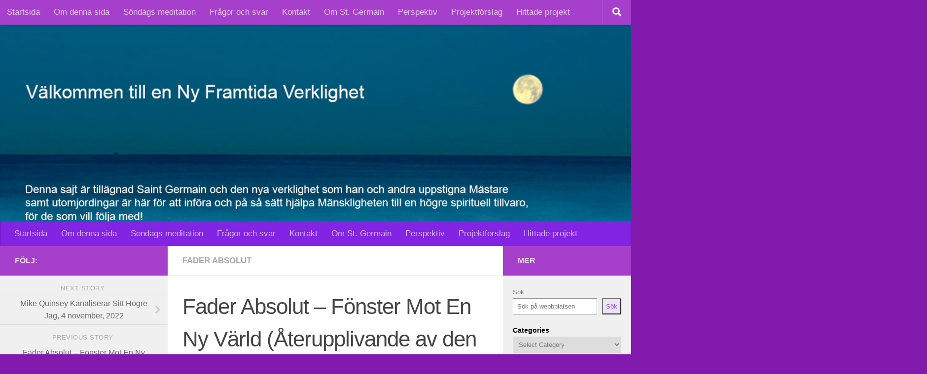

--- FILE ---
content_type: text/html; charset=UTF-8
request_url: https://st-germain.se/fader-absolut-fonster-mot-en-ny-varld-aterupplivande-av-den-eteriska-kroppen-1-november-2022/
body_size: 29499
content:
<!DOCTYPE html>
<html class="no-js" dir="ltr" lang="en-US" prefix="og: https://ogp.me/ns#">
<head>
  <meta charset="UTF-8">
  <meta name="viewport" content="width=device-width, initial-scale=1.0">
  <link rel="profile" href="https://gmpg.org/xfn/11" />
  <link rel="pingback" href="https://st-germain.se/xmlrpc.php">

  <title>Fader Absolut – Fönster Mot En Ny Värld (Återupplivande av den Eteriska Kroppen), 1 november, 2022 - Välkomna till en Ny Framtida Verklighet</title>
	<style>img:is([sizes="auto" i], [sizes^="auto," i]) { contain-intrinsic-size: 3000px 1500px }</style>
	
		<!-- All in One SEO 4.7.1.1 - aioseo.com -->
		<meta name="description" content="Hälsningar, mina kära älskade barn! Idag skulle jag vilja återvända till stadierna av mänsklighetens väckelse och återigen prata om de saker som kan påskynda passerandet genom dessa stadier. Först av allt, naturligtvis, är de nya höga vibrationsenergier själva som gör att detta fungerar. Inte bara försvårar de den tredje dimensionens täta energier med" />
		<meta name="robots" content="max-image-preview:large" />
		<link rel="canonical" href="https://st-germain.se/fader-absolut-fonster-mot-en-ny-varld-aterupplivande-av-den-eteriska-kroppen-1-november-2022/" />
		<meta name="generator" content="All in One SEO (AIOSEO) 4.7.1.1" />
		<meta property="og:locale" content="en_US" />
		<meta property="og:site_name" content="Välkomna till en Ny Framtida Verklighet -" />
		<meta property="og:type" content="article" />
		<meta property="og:title" content="Fader Absolut – Fönster Mot En Ny Värld (Återupplivande av den Eteriska Kroppen), 1 november, 2022 - Välkomna till en Ny Framtida Verklighet" />
		<meta property="og:description" content="Hälsningar, mina kära älskade barn! Idag skulle jag vilja återvända till stadierna av mänsklighetens väckelse och återigen prata om de saker som kan påskynda passerandet genom dessa stadier. Först av allt, naturligtvis, är de nya höga vibrationsenergier själva som gör att detta fungerar. Inte bara försvårar de den tredje dimensionens täta energier med" />
		<meta property="og:url" content="https://st-germain.se/fader-absolut-fonster-mot-en-ny-varld-aterupplivande-av-den-eteriska-kroppen-1-november-2022/" />
		<meta property="article:published_time" content="2022-11-04T12:44:46+00:00" />
		<meta property="article:modified_time" content="2022-11-04T12:44:46+00:00" />
		<meta name="twitter:card" content="summary_large_image" />
		<meta name="twitter:title" content="Fader Absolut – Fönster Mot En Ny Värld (Återupplivande av den Eteriska Kroppen), 1 november, 2022 - Välkomna till en Ny Framtida Verklighet" />
		<meta name="twitter:description" content="Hälsningar, mina kära älskade barn! Idag skulle jag vilja återvända till stadierna av mänsklighetens väckelse och återigen prata om de saker som kan påskynda passerandet genom dessa stadier. Först av allt, naturligtvis, är de nya höga vibrationsenergier själva som gör att detta fungerar. Inte bara försvårar de den tredje dimensionens täta energier med" />
		<script type="application/ld+json" class="aioseo-schema">
			{"@context":"https:\/\/schema.org","@graph":[{"@type":"BlogPosting","@id":"https:\/\/st-germain.se\/fader-absolut-fonster-mot-en-ny-varld-aterupplivande-av-den-eteriska-kroppen-1-november-2022\/#blogposting","name":"Fader Absolut \u2013 F\u00f6nster Mot En Ny V\u00e4rld (\u00c5terupplivande av den Eteriska Kroppen), 1 november, 2022 - V\u00e4lkomna till en Ny Framtida Verklighet","headline":"Fader Absolut &#8211; F\u00f6nster Mot En Ny V\u00e4rld (\u00c5terupplivande av den Eteriska Kroppen), 1 november, 2022","author":{"@id":"https:\/\/st-germain.se\/author\/st-germain\/#author"},"publisher":{"@id":"https:\/\/st-germain.se\/#organization"},"image":{"@type":"ImageObject","url":"https:\/\/st-germain.se\/wp-content\/uploads\/2021\/06\/get-attachment.jpg","width":480,"height":640},"datePublished":"2022-11-04T12:44:46+00:00","dateModified":"2022-11-04T12:44:46+00:00","inLanguage":"en-US","mainEntityOfPage":{"@id":"https:\/\/st-germain.se\/fader-absolut-fonster-mot-en-ny-varld-aterupplivande-av-den-eteriska-kroppen-1-november-2022\/#webpage"},"isPartOf":{"@id":"https:\/\/st-germain.se\/fader-absolut-fonster-mot-en-ny-varld-aterupplivande-av-den-eteriska-kroppen-1-november-2022\/#webpage"},"articleSection":"Fader Absolut"},{"@type":"BreadcrumbList","@id":"https:\/\/st-germain.se\/fader-absolut-fonster-mot-en-ny-varld-aterupplivande-av-den-eteriska-kroppen-1-november-2022\/#breadcrumblist","itemListElement":[{"@type":"ListItem","@id":"https:\/\/st-germain.se\/#listItem","position":1,"name":"Home","item":"https:\/\/st-germain.se\/","nextItem":"https:\/\/st-germain.se\/fader-absolut-fonster-mot-en-ny-varld-aterupplivande-av-den-eteriska-kroppen-1-november-2022\/#listItem"},{"@type":"ListItem","@id":"https:\/\/st-germain.se\/fader-absolut-fonster-mot-en-ny-varld-aterupplivande-av-den-eteriska-kroppen-1-november-2022\/#listItem","position":2,"name":"Fader Absolut - F\u00f6nster Mot En Ny V\u00e4rld (\u00c5terupplivande av den Eteriska Kroppen), 1 november, 2022","previousItem":"https:\/\/st-germain.se\/#listItem"}]},{"@type":"Organization","@id":"https:\/\/st-germain.se\/#organization","name":"ST Germain","url":"https:\/\/st-germain.se\/"},{"@type":"Person","@id":"https:\/\/st-germain.se\/author\/st-germain\/#author","url":"https:\/\/st-germain.se\/author\/st-germain\/","name":"st-germain","image":{"@type":"ImageObject","@id":"https:\/\/st-germain.se\/fader-absolut-fonster-mot-en-ny-varld-aterupplivande-av-den-eteriska-kroppen-1-november-2022\/#authorImage","url":"https:\/\/secure.gravatar.com\/avatar\/d33df23a454af741cd443afef25778c004445cac7c22db36699cdb8586a38321?s=96&d=mm&r=g","width":96,"height":96,"caption":"st-germain"}},{"@type":"WebPage","@id":"https:\/\/st-germain.se\/fader-absolut-fonster-mot-en-ny-varld-aterupplivande-av-den-eteriska-kroppen-1-november-2022\/#webpage","url":"https:\/\/st-germain.se\/fader-absolut-fonster-mot-en-ny-varld-aterupplivande-av-den-eteriska-kroppen-1-november-2022\/","name":"Fader Absolut \u2013 F\u00f6nster Mot En Ny V\u00e4rld (\u00c5terupplivande av den Eteriska Kroppen), 1 november, 2022 - V\u00e4lkomna till en Ny Framtida Verklighet","description":"H\u00e4lsningar, mina k\u00e4ra \u00e4lskade barn! Idag skulle jag vilja \u00e5terv\u00e4nda till stadierna av m\u00e4nsklighetens v\u00e4ckelse och \u00e5terigen prata om de saker som kan p\u00e5skynda passerandet genom dessa stadier. F\u00f6rst av allt, naturligtvis, \u00e4r de nya h\u00f6ga vibrationsenergier sj\u00e4lva som g\u00f6r att detta fungerar. Inte bara f\u00f6rsv\u00e5rar de den tredje dimensionens t\u00e4ta energier med","inLanguage":"en-US","isPartOf":{"@id":"https:\/\/st-germain.se\/#website"},"breadcrumb":{"@id":"https:\/\/st-germain.se\/fader-absolut-fonster-mot-en-ny-varld-aterupplivande-av-den-eteriska-kroppen-1-november-2022\/#breadcrumblist"},"author":{"@id":"https:\/\/st-germain.se\/author\/st-germain\/#author"},"creator":{"@id":"https:\/\/st-germain.se\/author\/st-germain\/#author"},"image":{"@type":"ImageObject","url":"https:\/\/st-germain.se\/wp-content\/uploads\/2021\/06\/get-attachment.jpg","@id":"https:\/\/st-germain.se\/fader-absolut-fonster-mot-en-ny-varld-aterupplivande-av-den-eteriska-kroppen-1-november-2022\/#mainImage","width":480,"height":640},"primaryImageOfPage":{"@id":"https:\/\/st-germain.se\/fader-absolut-fonster-mot-en-ny-varld-aterupplivande-av-den-eteriska-kroppen-1-november-2022\/#mainImage"},"datePublished":"2022-11-04T12:44:46+00:00","dateModified":"2022-11-04T12:44:46+00:00"},{"@type":"WebSite","@id":"https:\/\/st-germain.se\/#website","url":"https:\/\/st-germain.se\/","name":"ST Germain","inLanguage":"en-US","publisher":{"@id":"https:\/\/st-germain.se\/#organization"}}]}
		</script>
		<!-- All in One SEO -->

<script>document.documentElement.className = document.documentElement.className.replace("no-js","js");</script>
<link rel='dns-prefetch' href='//www.googletagmanager.com' />
<link rel='dns-prefetch' href='//fonts.googleapis.com' />
<link rel="alternate" type="application/rss+xml" title="Välkomna till en Ny Framtida Verklighet &raquo; Feed" href="https://st-germain.se/feed/" />
<link rel="alternate" type="application/rss+xml" title="Välkomna till en Ny Framtida Verklighet &raquo; Comments Feed" href="https://st-germain.se/comments/feed/" />
<script>
window._wpemojiSettings = {"baseUrl":"https:\/\/s.w.org\/images\/core\/emoji\/16.0.1\/72x72\/","ext":".png","svgUrl":"https:\/\/s.w.org\/images\/core\/emoji\/16.0.1\/svg\/","svgExt":".svg","source":{"concatemoji":"https:\/\/st-germain.se\/wp-includes\/js\/wp-emoji-release.min.js?ver=6.8.3"}};
/*! This file is auto-generated */
!function(s,n){var o,i,e;function c(e){try{var t={supportTests:e,timestamp:(new Date).valueOf()};sessionStorage.setItem(o,JSON.stringify(t))}catch(e){}}function p(e,t,n){e.clearRect(0,0,e.canvas.width,e.canvas.height),e.fillText(t,0,0);var t=new Uint32Array(e.getImageData(0,0,e.canvas.width,e.canvas.height).data),a=(e.clearRect(0,0,e.canvas.width,e.canvas.height),e.fillText(n,0,0),new Uint32Array(e.getImageData(0,0,e.canvas.width,e.canvas.height).data));return t.every(function(e,t){return e===a[t]})}function u(e,t){e.clearRect(0,0,e.canvas.width,e.canvas.height),e.fillText(t,0,0);for(var n=e.getImageData(16,16,1,1),a=0;a<n.data.length;a++)if(0!==n.data[a])return!1;return!0}function f(e,t,n,a){switch(t){case"flag":return n(e,"\ud83c\udff3\ufe0f\u200d\u26a7\ufe0f","\ud83c\udff3\ufe0f\u200b\u26a7\ufe0f")?!1:!n(e,"\ud83c\udde8\ud83c\uddf6","\ud83c\udde8\u200b\ud83c\uddf6")&&!n(e,"\ud83c\udff4\udb40\udc67\udb40\udc62\udb40\udc65\udb40\udc6e\udb40\udc67\udb40\udc7f","\ud83c\udff4\u200b\udb40\udc67\u200b\udb40\udc62\u200b\udb40\udc65\u200b\udb40\udc6e\u200b\udb40\udc67\u200b\udb40\udc7f");case"emoji":return!a(e,"\ud83e\udedf")}return!1}function g(e,t,n,a){var r="undefined"!=typeof WorkerGlobalScope&&self instanceof WorkerGlobalScope?new OffscreenCanvas(300,150):s.createElement("canvas"),o=r.getContext("2d",{willReadFrequently:!0}),i=(o.textBaseline="top",o.font="600 32px Arial",{});return e.forEach(function(e){i[e]=t(o,e,n,a)}),i}function t(e){var t=s.createElement("script");t.src=e,t.defer=!0,s.head.appendChild(t)}"undefined"!=typeof Promise&&(o="wpEmojiSettingsSupports",i=["flag","emoji"],n.supports={everything:!0,everythingExceptFlag:!0},e=new Promise(function(e){s.addEventListener("DOMContentLoaded",e,{once:!0})}),new Promise(function(t){var n=function(){try{var e=JSON.parse(sessionStorage.getItem(o));if("object"==typeof e&&"number"==typeof e.timestamp&&(new Date).valueOf()<e.timestamp+604800&&"object"==typeof e.supportTests)return e.supportTests}catch(e){}return null}();if(!n){if("undefined"!=typeof Worker&&"undefined"!=typeof OffscreenCanvas&&"undefined"!=typeof URL&&URL.createObjectURL&&"undefined"!=typeof Blob)try{var e="postMessage("+g.toString()+"("+[JSON.stringify(i),f.toString(),p.toString(),u.toString()].join(",")+"));",a=new Blob([e],{type:"text/javascript"}),r=new Worker(URL.createObjectURL(a),{name:"wpTestEmojiSupports"});return void(r.onmessage=function(e){c(n=e.data),r.terminate(),t(n)})}catch(e){}c(n=g(i,f,p,u))}t(n)}).then(function(e){for(var t in e)n.supports[t]=e[t],n.supports.everything=n.supports.everything&&n.supports[t],"flag"!==t&&(n.supports.everythingExceptFlag=n.supports.everythingExceptFlag&&n.supports[t]);n.supports.everythingExceptFlag=n.supports.everythingExceptFlag&&!n.supports.flag,n.DOMReady=!1,n.readyCallback=function(){n.DOMReady=!0}}).then(function(){return e}).then(function(){var e;n.supports.everything||(n.readyCallback(),(e=n.source||{}).concatemoji?t(e.concatemoji):e.wpemoji&&e.twemoji&&(t(e.twemoji),t(e.wpemoji)))}))}((window,document),window._wpemojiSettings);
</script>
<link rel='stylesheet' id='pt-cv-public-style-css' href='https://st-germain.se/wp-content/plugins/content-views-query-and-display-post-page/public/assets/css/cv.css?ver=4.0' media='all' />
<style id='wp-emoji-styles-inline-css'>

	img.wp-smiley, img.emoji {
		display: inline !important;
		border: none !important;
		box-shadow: none !important;
		height: 1em !important;
		width: 1em !important;
		margin: 0 0.07em !important;
		vertical-align: -0.1em !important;
		background: none !important;
		padding: 0 !important;
	}
</style>
<link rel='stylesheet' id='wp-block-library-css' href='https://st-germain.se/wp-includes/css/dist/block-library/style.min.css?ver=6.8.3' media='all' />
<style id='classic-theme-styles-inline-css'>
/*! This file is auto-generated */
.wp-block-button__link{color:#fff;background-color:#32373c;border-radius:9999px;box-shadow:none;text-decoration:none;padding:calc(.667em + 2px) calc(1.333em + 2px);font-size:1.125em}.wp-block-file__button{background:#32373c;color:#fff;text-decoration:none}
</style>
<style id='global-styles-inline-css'>
:root{--wp--preset--aspect-ratio--square: 1;--wp--preset--aspect-ratio--4-3: 4/3;--wp--preset--aspect-ratio--3-4: 3/4;--wp--preset--aspect-ratio--3-2: 3/2;--wp--preset--aspect-ratio--2-3: 2/3;--wp--preset--aspect-ratio--16-9: 16/9;--wp--preset--aspect-ratio--9-16: 9/16;--wp--preset--color--black: #000000;--wp--preset--color--cyan-bluish-gray: #abb8c3;--wp--preset--color--white: #ffffff;--wp--preset--color--pale-pink: #f78da7;--wp--preset--color--vivid-red: #cf2e2e;--wp--preset--color--luminous-vivid-orange: #ff6900;--wp--preset--color--luminous-vivid-amber: #fcb900;--wp--preset--color--light-green-cyan: #7bdcb5;--wp--preset--color--vivid-green-cyan: #00d084;--wp--preset--color--pale-cyan-blue: #8ed1fc;--wp--preset--color--vivid-cyan-blue: #0693e3;--wp--preset--color--vivid-purple: #9b51e0;--wp--preset--gradient--vivid-cyan-blue-to-vivid-purple: linear-gradient(135deg,rgba(6,147,227,1) 0%,rgb(155,81,224) 100%);--wp--preset--gradient--light-green-cyan-to-vivid-green-cyan: linear-gradient(135deg,rgb(122,220,180) 0%,rgb(0,208,130) 100%);--wp--preset--gradient--luminous-vivid-amber-to-luminous-vivid-orange: linear-gradient(135deg,rgba(252,185,0,1) 0%,rgba(255,105,0,1) 100%);--wp--preset--gradient--luminous-vivid-orange-to-vivid-red: linear-gradient(135deg,rgba(255,105,0,1) 0%,rgb(207,46,46) 100%);--wp--preset--gradient--very-light-gray-to-cyan-bluish-gray: linear-gradient(135deg,rgb(238,238,238) 0%,rgb(169,184,195) 100%);--wp--preset--gradient--cool-to-warm-spectrum: linear-gradient(135deg,rgb(74,234,220) 0%,rgb(151,120,209) 20%,rgb(207,42,186) 40%,rgb(238,44,130) 60%,rgb(251,105,98) 80%,rgb(254,248,76) 100%);--wp--preset--gradient--blush-light-purple: linear-gradient(135deg,rgb(255,206,236) 0%,rgb(152,150,240) 100%);--wp--preset--gradient--blush-bordeaux: linear-gradient(135deg,rgb(254,205,165) 0%,rgb(254,45,45) 50%,rgb(107,0,62) 100%);--wp--preset--gradient--luminous-dusk: linear-gradient(135deg,rgb(255,203,112) 0%,rgb(199,81,192) 50%,rgb(65,88,208) 100%);--wp--preset--gradient--pale-ocean: linear-gradient(135deg,rgb(255,245,203) 0%,rgb(182,227,212) 50%,rgb(51,167,181) 100%);--wp--preset--gradient--electric-grass: linear-gradient(135deg,rgb(202,248,128) 0%,rgb(113,206,126) 100%);--wp--preset--gradient--midnight: linear-gradient(135deg,rgb(2,3,129) 0%,rgb(40,116,252) 100%);--wp--preset--font-size--small: 13px;--wp--preset--font-size--medium: 20px;--wp--preset--font-size--large: 36px;--wp--preset--font-size--x-large: 42px;--wp--preset--spacing--20: 0.44rem;--wp--preset--spacing--30: 0.67rem;--wp--preset--spacing--40: 1rem;--wp--preset--spacing--50: 1.5rem;--wp--preset--spacing--60: 2.25rem;--wp--preset--spacing--70: 3.38rem;--wp--preset--spacing--80: 5.06rem;--wp--preset--shadow--natural: 6px 6px 9px rgba(0, 0, 0, 0.2);--wp--preset--shadow--deep: 12px 12px 50px rgba(0, 0, 0, 0.4);--wp--preset--shadow--sharp: 6px 6px 0px rgba(0, 0, 0, 0.2);--wp--preset--shadow--outlined: 6px 6px 0px -3px rgba(255, 255, 255, 1), 6px 6px rgba(0, 0, 0, 1);--wp--preset--shadow--crisp: 6px 6px 0px rgba(0, 0, 0, 1);}:where(.is-layout-flex){gap: 0.5em;}:where(.is-layout-grid){gap: 0.5em;}body .is-layout-flex{display: flex;}.is-layout-flex{flex-wrap: wrap;align-items: center;}.is-layout-flex > :is(*, div){margin: 0;}body .is-layout-grid{display: grid;}.is-layout-grid > :is(*, div){margin: 0;}:where(.wp-block-columns.is-layout-flex){gap: 2em;}:where(.wp-block-columns.is-layout-grid){gap: 2em;}:where(.wp-block-post-template.is-layout-flex){gap: 1.25em;}:where(.wp-block-post-template.is-layout-grid){gap: 1.25em;}.has-black-color{color: var(--wp--preset--color--black) !important;}.has-cyan-bluish-gray-color{color: var(--wp--preset--color--cyan-bluish-gray) !important;}.has-white-color{color: var(--wp--preset--color--white) !important;}.has-pale-pink-color{color: var(--wp--preset--color--pale-pink) !important;}.has-vivid-red-color{color: var(--wp--preset--color--vivid-red) !important;}.has-luminous-vivid-orange-color{color: var(--wp--preset--color--luminous-vivid-orange) !important;}.has-luminous-vivid-amber-color{color: var(--wp--preset--color--luminous-vivid-amber) !important;}.has-light-green-cyan-color{color: var(--wp--preset--color--light-green-cyan) !important;}.has-vivid-green-cyan-color{color: var(--wp--preset--color--vivid-green-cyan) !important;}.has-pale-cyan-blue-color{color: var(--wp--preset--color--pale-cyan-blue) !important;}.has-vivid-cyan-blue-color{color: var(--wp--preset--color--vivid-cyan-blue) !important;}.has-vivid-purple-color{color: var(--wp--preset--color--vivid-purple) !important;}.has-black-background-color{background-color: var(--wp--preset--color--black) !important;}.has-cyan-bluish-gray-background-color{background-color: var(--wp--preset--color--cyan-bluish-gray) !important;}.has-white-background-color{background-color: var(--wp--preset--color--white) !important;}.has-pale-pink-background-color{background-color: var(--wp--preset--color--pale-pink) !important;}.has-vivid-red-background-color{background-color: var(--wp--preset--color--vivid-red) !important;}.has-luminous-vivid-orange-background-color{background-color: var(--wp--preset--color--luminous-vivid-orange) !important;}.has-luminous-vivid-amber-background-color{background-color: var(--wp--preset--color--luminous-vivid-amber) !important;}.has-light-green-cyan-background-color{background-color: var(--wp--preset--color--light-green-cyan) !important;}.has-vivid-green-cyan-background-color{background-color: var(--wp--preset--color--vivid-green-cyan) !important;}.has-pale-cyan-blue-background-color{background-color: var(--wp--preset--color--pale-cyan-blue) !important;}.has-vivid-cyan-blue-background-color{background-color: var(--wp--preset--color--vivid-cyan-blue) !important;}.has-vivid-purple-background-color{background-color: var(--wp--preset--color--vivid-purple) !important;}.has-black-border-color{border-color: var(--wp--preset--color--black) !important;}.has-cyan-bluish-gray-border-color{border-color: var(--wp--preset--color--cyan-bluish-gray) !important;}.has-white-border-color{border-color: var(--wp--preset--color--white) !important;}.has-pale-pink-border-color{border-color: var(--wp--preset--color--pale-pink) !important;}.has-vivid-red-border-color{border-color: var(--wp--preset--color--vivid-red) !important;}.has-luminous-vivid-orange-border-color{border-color: var(--wp--preset--color--luminous-vivid-orange) !important;}.has-luminous-vivid-amber-border-color{border-color: var(--wp--preset--color--luminous-vivid-amber) !important;}.has-light-green-cyan-border-color{border-color: var(--wp--preset--color--light-green-cyan) !important;}.has-vivid-green-cyan-border-color{border-color: var(--wp--preset--color--vivid-green-cyan) !important;}.has-pale-cyan-blue-border-color{border-color: var(--wp--preset--color--pale-cyan-blue) !important;}.has-vivid-cyan-blue-border-color{border-color: var(--wp--preset--color--vivid-cyan-blue) !important;}.has-vivid-purple-border-color{border-color: var(--wp--preset--color--vivid-purple) !important;}.has-vivid-cyan-blue-to-vivid-purple-gradient-background{background: var(--wp--preset--gradient--vivid-cyan-blue-to-vivid-purple) !important;}.has-light-green-cyan-to-vivid-green-cyan-gradient-background{background: var(--wp--preset--gradient--light-green-cyan-to-vivid-green-cyan) !important;}.has-luminous-vivid-amber-to-luminous-vivid-orange-gradient-background{background: var(--wp--preset--gradient--luminous-vivid-amber-to-luminous-vivid-orange) !important;}.has-luminous-vivid-orange-to-vivid-red-gradient-background{background: var(--wp--preset--gradient--luminous-vivid-orange-to-vivid-red) !important;}.has-very-light-gray-to-cyan-bluish-gray-gradient-background{background: var(--wp--preset--gradient--very-light-gray-to-cyan-bluish-gray) !important;}.has-cool-to-warm-spectrum-gradient-background{background: var(--wp--preset--gradient--cool-to-warm-spectrum) !important;}.has-blush-light-purple-gradient-background{background: var(--wp--preset--gradient--blush-light-purple) !important;}.has-blush-bordeaux-gradient-background{background: var(--wp--preset--gradient--blush-bordeaux) !important;}.has-luminous-dusk-gradient-background{background: var(--wp--preset--gradient--luminous-dusk) !important;}.has-pale-ocean-gradient-background{background: var(--wp--preset--gradient--pale-ocean) !important;}.has-electric-grass-gradient-background{background: var(--wp--preset--gradient--electric-grass) !important;}.has-midnight-gradient-background{background: var(--wp--preset--gradient--midnight) !important;}.has-small-font-size{font-size: var(--wp--preset--font-size--small) !important;}.has-medium-font-size{font-size: var(--wp--preset--font-size--medium) !important;}.has-large-font-size{font-size: var(--wp--preset--font-size--large) !important;}.has-x-large-font-size{font-size: var(--wp--preset--font-size--x-large) !important;}
:where(.wp-block-post-template.is-layout-flex){gap: 1.25em;}:where(.wp-block-post-template.is-layout-grid){gap: 1.25em;}
:where(.wp-block-columns.is-layout-flex){gap: 2em;}:where(.wp-block-columns.is-layout-grid){gap: 2em;}
:root :where(.wp-block-pullquote){font-size: 1.5em;line-height: 1.6;}
</style>
<link rel='stylesheet' id='apss-font-awesome-five-css' href='https://st-germain.se/wp-content/plugins/accesspress-social-share/css/fontawesome-all.css?ver=4.5.6' media='all' />
<link rel='stylesheet' id='apss-frontend-css-css' href='https://st-germain.se/wp-content/plugins/accesspress-social-share/css/frontend.css?ver=4.5.6' media='all' />
<link rel='stylesheet' id='apss-font-opensans-css' href='//fonts.googleapis.com/css?family=Open+Sans&#038;ver=6.8.3' media='all' />
<link rel='stylesheet' id='contact-form-7-css' href='https://st-germain.se/wp-content/plugins/contact-form-7/includes/css/styles.css?ver=5.9.8' media='all' />
<link rel='stylesheet' id='pmpro_frontend_base-css' href='https://st-germain.se/wp-content/plugins/paid-memberships-pro/css/frontend/base.css?ver=3.1.4' media='all' />
<link rel='stylesheet' id='pmpro_frontend_variation_1-css' href='https://st-germain.se/wp-content/plugins/paid-memberships-pro/css/frontend/variation_1.css?ver=3.1.4' media='all' />
<link rel='stylesheet' id='pmpro-add-paypal-express-styles-css' href='https://st-germain.se/wp-content/plugins/pmpro-add-paypal-express/css/pmpro-add-paypal-express.css?ver=6.8.3' media='all' />
<link rel='stylesheet' id='pmpro-member-directory-styles-css' href='https://st-germain.se/wp-content/plugins/pmpro-member-directory/css/pmpro-member-directory.css?ver=6.8.3' media='all' />
<style id='pmpro-member-directory-styles-inline-css'>
#wpadminbar #wp-admin-bar-pmpromd-edit-profile .ab-item:before { content: "\f110"; top: 3px; }
</style>
<link rel='stylesheet' id='hueman-main-style-css' href='https://st-germain.se/wp-content/themes/hueman/assets/front/css/main.min.css?ver=3.7.25' media='all' />
<style id='hueman-main-style-inline-css'>
body { font-family:Arial, sans-serif;font-size:1.06rem }@media only screen and (min-width: 720px) {
        .nav > li { font-size:1.06rem; }
      }.sidebar .widget { padding-left: 20px; padding-right: 20px; padding-top: 20px; }::selection { background-color: #a63fcc; }
::-moz-selection { background-color: #a63fcc; }a,a>span.hu-external::after,.themeform label .required,#flexslider-featured .flex-direction-nav .flex-next:hover,#flexslider-featured .flex-direction-nav .flex-prev:hover,.post-hover:hover .post-title a,.post-title a:hover,.sidebar.s1 .post-nav li a:hover i,.content .post-nav li a:hover i,.post-related a:hover,.sidebar.s1 .widget_rss ul li a,#footer .widget_rss ul li a,.sidebar.s1 .widget_calendar a,#footer .widget_calendar a,.sidebar.s1 .alx-tab .tab-item-category a,.sidebar.s1 .alx-posts .post-item-category a,.sidebar.s1 .alx-tab li:hover .tab-item-title a,.sidebar.s1 .alx-tab li:hover .tab-item-comment a,.sidebar.s1 .alx-posts li:hover .post-item-title a,#footer .alx-tab .tab-item-category a,#footer .alx-posts .post-item-category a,#footer .alx-tab li:hover .tab-item-title a,#footer .alx-tab li:hover .tab-item-comment a,#footer .alx-posts li:hover .post-item-title a,.comment-tabs li.active a,.comment-awaiting-moderation,.child-menu a:hover,.child-menu .current_page_item > a,.wp-pagenavi a{ color: #a63fcc; }input[type="submit"],.themeform button[type="submit"],.sidebar.s1 .sidebar-top,.sidebar.s1 .sidebar-toggle,#flexslider-featured .flex-control-nav li a.flex-active,.post-tags a:hover,.sidebar.s1 .widget_calendar caption,#footer .widget_calendar caption,.author-bio .bio-avatar:after,.commentlist li.bypostauthor > .comment-body:after,.commentlist li.comment-author-admin > .comment-body:after{ background-color: #a63fcc; }.post-format .format-container { border-color: #a63fcc; }.sidebar.s1 .alx-tabs-nav li.active a,#footer .alx-tabs-nav li.active a,.comment-tabs li.active a,.wp-pagenavi a:hover,.wp-pagenavi a:active,.wp-pagenavi span.current{ border-bottom-color: #a63fcc!important; }.sidebar.s2 .post-nav li a:hover i,
.sidebar.s2 .widget_rss ul li a,
.sidebar.s2 .widget_calendar a,
.sidebar.s2 .alx-tab .tab-item-category a,
.sidebar.s2 .alx-posts .post-item-category a,
.sidebar.s2 .alx-tab li:hover .tab-item-title a,
.sidebar.s2 .alx-tab li:hover .tab-item-comment a,
.sidebar.s2 .alx-posts li:hover .post-item-title a { color: #a63fcc; }
.sidebar.s2 .sidebar-top,.sidebar.s2 .sidebar-toggle,.post-comments,.jp-play-bar,.jp-volume-bar-value,.sidebar.s2 .widget_calendar caption{ background-color: #a63fcc; }.sidebar.s2 .alx-tabs-nav li.active a { border-bottom-color: #a63fcc; }
.post-comments::before { border-right-color: #a63fcc; }
      .search-expand,
              #nav-topbar.nav-container { background-color: #a63fcc}@media only screen and (min-width: 720px) {
                #nav-topbar .nav ul { background-color: #a63fcc; }
              }.is-scrolled #header .nav-container.desktop-sticky,
              .is-scrolled #header .search-expand { background-color: #a63fcc; background-color: rgba(166,63,204,0.90) }.is-scrolled .topbar-transparent #nav-topbar.desktop-sticky .nav ul { background-color: #a63fcc; background-color: rgba(166,63,204,0.95) }#header { background-color: #7301a0; }
@media only screen and (min-width: 720px) {
  #nav-header .nav ul { background-color: #7301a0; }
}
        #header #nav-mobile { background-color: #33363b; }.is-scrolled #header #nav-mobile { background-color: #33363b; background-color: rgba(51,54,59,0.90) }#nav-header.nav-container, #main-header-search .search-expand { background-color: #8224e3; }
@media only screen and (min-width: 720px) {
  #nav-header .nav ul { background-color: #8224e3; }
}
        #footer-bottom { background-color: #a63fcc; }.site-title a img { max-height: 200px; }body { background-color: #811aad; }
</style>
<link rel='stylesheet' id='hueman-font-awesome-css' href='https://st-germain.se/wp-content/themes/hueman/assets/front/css/font-awesome.min.css?ver=3.7.25' media='all' />
<script src="https://st-germain.se/wp-includes/js/jquery/jquery.min.js?ver=3.7.1" id="jquery-core-js"></script>
<script src="https://st-germain.se/wp-includes/js/jquery/jquery-migrate.min.js?ver=3.4.1" id="jquery-migrate-js"></script>

<!-- Google tag (gtag.js) snippet added by Site Kit -->

<!-- Google Analytics snippet added by Site Kit -->
<script src="https://www.googletagmanager.com/gtag/js?id=GT-NNSJCPD" id="google_gtagjs-js" async></script>
<script id="google_gtagjs-js-after">
window.dataLayer = window.dataLayer || [];function gtag(){dataLayer.push(arguments);}
gtag("set","linker",{"domains":["st-germain.se"]});
gtag("js", new Date());
gtag("set", "developer_id.dZTNiMT", true);
gtag("config", "GT-NNSJCPD");
</script>

<!-- End Google tag (gtag.js) snippet added by Site Kit -->
<link rel="https://api.w.org/" href="https://st-germain.se/wp-json/" /><link rel="alternate" title="JSON" type="application/json" href="https://st-germain.se/wp-json/wp/v2/posts/33007" /><link rel="EditURI" type="application/rsd+xml" title="RSD" href="https://st-germain.se/xmlrpc.php?rsd" />
<meta name="generator" content="WordPress 6.8.3" />
<link rel='shortlink' href='https://st-germain.se/?p=33007' />
<link rel="alternate" title="oEmbed (JSON)" type="application/json+oembed" href="https://st-germain.se/wp-json/oembed/1.0/embed?url=https%3A%2F%2Fst-germain.se%2Ffader-absolut-fonster-mot-en-ny-varld-aterupplivande-av-den-eteriska-kroppen-1-november-2022%2F" />
<link rel="alternate" title="oEmbed (XML)" type="text/xml+oembed" href="https://st-germain.se/wp-json/oembed/1.0/embed?url=https%3A%2F%2Fst-germain.se%2Ffader-absolut-fonster-mot-en-ny-varld-aterupplivande-av-den-eteriska-kroppen-1-november-2022%2F&#038;format=xml" />
<!-- start Simple Custom CSS and JS -->
<style>
/* Add your CSS code here.

For example:
.example {
    color: red;
}

For brushing up on your CSS knowledge, check out http://www.w3schools.com/css/css_syntax.asp

End of comment */ 

body {
-webkit-touch-callout: none; /* iOS Safari */
-webkit-user-select: none;   /* Chrome 6.0+, Safari 3.1+, Edge & Opera 15+ */
-moz-user-select: none;      /* Firefox */
-ms-user-select: none;       /* IE 10+ and Edge */
user-select: none !important;           /* Non-prefixed version, 
								currently supported by Chrome and Opera */
}</style>
<!-- end Simple Custom CSS and JS -->
<!-- start Simple Custom CSS and JS -->
<script>
/* Default comment here */ 

jQuery(document).ready(function ($) {

});
a</script>
<!-- end Simple Custom CSS and JS -->
<meta name="generator" content="Site Kit by Google 1.135.0" /><style id="pmpro_colors">:root {
	--pmpro--color--base: #ffffff;
	--pmpro--color--contrast: #222222;
	--pmpro--color--accent: #0c3d54;
	--pmpro--color--accent--variation: hsl( 199,75%,28.5% );
	--pmpro--color--border--variation: hsl( 0,0%,91% );
}</style><link type="text/css" rel="stylesheet" href="https://st-germain.se/wp-content/plugins/posts-for-page/pfp.css" />
    <link rel="preload" as="font" type="font/woff2" href="https://st-germain.se/wp-content/themes/hueman/assets/front/webfonts/fa-brands-400.woff2?v=5.15.2" crossorigin="anonymous"/>
    <link rel="preload" as="font" type="font/woff2" href="https://st-germain.se/wp-content/themes/hueman/assets/front/webfonts/fa-regular-400.woff2?v=5.15.2" crossorigin="anonymous"/>
    <link rel="preload" as="font" type="font/woff2" href="https://st-germain.se/wp-content/themes/hueman/assets/front/webfonts/fa-solid-900.woff2?v=5.15.2" crossorigin="anonymous"/>
  <!--[if lt IE 9]>
<script src="https://st-germain.se/wp-content/themes/hueman/assets/front/js/ie/html5shiv-printshiv.min.js"></script>
<script src="https://st-germain.se/wp-content/themes/hueman/assets/front/js/ie/selectivizr.js"></script>
<![endif]-->
		<style id="wp-custom-css">
			.sidebar .widget{
	padding-bottom:0 !important;
}
.sidebar.s2{
	position:relative !important;
	left: unset !important;
	}
/* Widget Title */
.main .widget h3{
	font-weight: bold;
	}
#menu-right-sidebar-menu .menu-item a{
	display:inline-flex;
	font-weight: bold;	
}
/*ul li{
	list-style-type:square;
}//*/

.pt-cv-readmore{
    color: #ffffff !important;
    background-color: #A63FCC !important;
    border: none !important;
	padding: 10px !important;
	font-weight: 600 !important;
}

.pt-cv-readmore:hover{
	background-color: #9539B7 !important;
}		</style>
		<style id="wpforms-css-vars-root">
				:root {
					--wpforms-field-border-radius: 3px;
--wpforms-field-border-style: solid;
--wpforms-field-border-size: 1px;
--wpforms-field-background-color: #ffffff;
--wpforms-field-border-color: rgba( 0, 0, 0, 0.25 );
--wpforms-field-border-color-spare: rgba( 0, 0, 0, 0.25 );
--wpforms-field-text-color: rgba( 0, 0, 0, 0.7 );
--wpforms-field-menu-color: #ffffff;
--wpforms-label-color: rgba( 0, 0, 0, 0.85 );
--wpforms-label-sublabel-color: rgba( 0, 0, 0, 0.55 );
--wpforms-label-error-color: #d63637;
--wpforms-button-border-radius: 3px;
--wpforms-button-border-style: none;
--wpforms-button-border-size: 1px;
--wpforms-button-background-color: #066aab;
--wpforms-button-border-color: #066aab;
--wpforms-button-text-color: #ffffff;
--wpforms-page-break-color: #066aab;
--wpforms-background-image: none;
--wpforms-background-position: center center;
--wpforms-background-repeat: no-repeat;
--wpforms-background-size: cover;
--wpforms-background-width: 100px;
--wpforms-background-height: 100px;
--wpforms-background-color: rgba( 0, 0, 0, 0 );
--wpforms-background-url: none;
--wpforms-container-padding: 0px;
--wpforms-container-border-style: none;
--wpforms-container-border-width: 1px;
--wpforms-container-border-color: #000000;
--wpforms-container-border-radius: 3px;
--wpforms-field-size-input-height: 43px;
--wpforms-field-size-input-spacing: 15px;
--wpforms-field-size-font-size: 16px;
--wpforms-field-size-line-height: 19px;
--wpforms-field-size-padding-h: 14px;
--wpforms-field-size-checkbox-size: 16px;
--wpforms-field-size-sublabel-spacing: 5px;
--wpforms-field-size-icon-size: 1;
--wpforms-label-size-font-size: 16px;
--wpforms-label-size-line-height: 19px;
--wpforms-label-size-sublabel-font-size: 14px;
--wpforms-label-size-sublabel-line-height: 17px;
--wpforms-button-size-font-size: 17px;
--wpforms-button-size-height: 41px;
--wpforms-button-size-padding-h: 15px;
--wpforms-button-size-margin-top: 10px;
--wpforms-container-shadow-size-box-shadow: none;

				}
			</style></head>

<body class="pmpro-variation_1 wp-singular post-template-default single single-post postid-33007 single-format-standard wp-embed-responsive wp-theme-hueman pmpro-body-has-access col-3cm boxed topbar-enabled header-desktop-sticky header-mobile-sticky hueman-3-7-25 chrome">
<div id="wrapper">
  <a class="screen-reader-text skip-link" href="#content">Skip to content</a>
  
  <header id="header" class="top-menu-mobile-on one-mobile-menu top_menu header-ads-desktop  topbar-transparent has-header-img">
        <nav class="nav-container group mobile-menu mobile-sticky " id="nav-mobile" data-menu-id="header-1">
  <div class="mobile-title-logo-in-header"><p class="site-title">                  <a class="custom-logo-link" href="https://st-germain.se/" rel="home" title="Välkomna till en Ny Framtida Verklighet | Home page">Välkomna till en Ny Framtida Verklighet</a>                </p></div>
        
                    <!-- <div class="ham__navbar-toggler collapsed" aria-expanded="false">
          <div class="ham__navbar-span-wrapper">
            <span class="ham-toggler-menu__span"></span>
          </div>
        </div> -->
        <button class="ham__navbar-toggler-two collapsed" title="Menu" aria-expanded="false">
          <span class="ham__navbar-span-wrapper">
            <span class="line line-1"></span>
            <span class="line line-2"></span>
            <span class="line line-3"></span>
          </span>
        </button>
            
      <div class="nav-text"></div>
      <div class="nav-wrap container">
                  <ul class="nav container-inner group mobile-search">
                            <li>
                  <form role="search" method="get" class="search-form" action="https://st-germain.se/">
				<label>
					<span class="screen-reader-text">Search for:</span>
					<input type="search" class="search-field" placeholder="Search &hellip;" value="" name="s" />
				</label>
				<input type="submit" class="search-submit" value="Search" />
			</form>                </li>
                      </ul>
                <ul id="menu-main-menu" class="nav container-inner group"><li id="menu-item-33561" class="menu-item menu-item-type-custom menu-item-object-custom menu-item-home menu-item-33561"><a href="https://st-germain.se/">Startsida</a></li>
<li id="menu-item-33684" class="menu-item menu-item-type-post_type menu-item-object-page menu-item-33684"><a href="https://st-germain.se/about-the-site/">Om denna sida</a></li>
<li id="menu-item-33701" class="menu-item menu-item-type-post_type menu-item-object-page menu-item-33701"><a href="https://st-germain.se/sunday-meditations/">Söndags meditation</a></li>
<li id="menu-item-33704" class="menu-item menu-item-type-post_type menu-item-object-page menu-item-33704"><a href="https://st-germain.se/questions-and-answers/">Frågor och svar</a></li>
<li id="menu-item-33687" class="menu-item menu-item-type-post_type menu-item-object-page menu-item-33687"><a href="https://st-germain.se/contact/">Kontakt</a></li>
<li id="menu-item-33618" class="menu-item menu-item-type-post_type menu-item-object-page menu-item-33618"><a href="https://st-germain.se/about-st-germain/">Om St. Germain</a></li>
<li id="menu-item-33688" class="menu-item menu-item-type-post_type menu-item-object-page menu-item-33688"><a href="https://st-germain.se/perspective/">Perspektiv</a></li>
<li id="menu-item-33568" class="menu-item menu-item-type-custom menu-item-object-custom menu-item-33568"><a href="https://st-germain.se/category/projektforslag-ljusarbetare/">Projektförslag</a></li>
<li id="menu-item-33569" class="menu-item menu-item-type-custom menu-item-object-custom menu-item-33569"><a href="https://st-germain.se/category/projektfonder/">Hittade projekt</a></li>
</ul>      </div>
</nav><!--/#nav-topbar-->  
        <nav class="nav-container group desktop-menu desktop-sticky " id="nav-topbar" data-menu-id="header-2">
    <div class="nav-text"></div>
  <div class="topbar-toggle-down">
    <i class="fas fa-angle-double-down" aria-hidden="true" data-toggle="down" title="Expand menu"></i>
    <i class="fas fa-angle-double-up" aria-hidden="true" data-toggle="up" title="Collapse menu"></i>
  </div>
  <div class="nav-wrap container">
    <ul id="menu-main-menu-1" class="nav container-inner group"><li class="menu-item menu-item-type-custom menu-item-object-custom menu-item-home menu-item-33561"><a href="https://st-germain.se/">Startsida</a></li>
<li class="menu-item menu-item-type-post_type menu-item-object-page menu-item-33684"><a href="https://st-germain.se/about-the-site/">Om denna sida</a></li>
<li class="menu-item menu-item-type-post_type menu-item-object-page menu-item-33701"><a href="https://st-germain.se/sunday-meditations/">Söndags meditation</a></li>
<li class="menu-item menu-item-type-post_type menu-item-object-page menu-item-33704"><a href="https://st-germain.se/questions-and-answers/">Frågor och svar</a></li>
<li class="menu-item menu-item-type-post_type menu-item-object-page menu-item-33687"><a href="https://st-germain.se/contact/">Kontakt</a></li>
<li class="menu-item menu-item-type-post_type menu-item-object-page menu-item-33618"><a href="https://st-germain.se/about-st-germain/">Om St. Germain</a></li>
<li class="menu-item menu-item-type-post_type menu-item-object-page menu-item-33688"><a href="https://st-germain.se/perspective/">Perspektiv</a></li>
<li class="menu-item menu-item-type-custom menu-item-object-custom menu-item-33568"><a href="https://st-germain.se/category/projektforslag-ljusarbetare/">Projektförslag</a></li>
<li class="menu-item menu-item-type-custom menu-item-object-custom menu-item-33569"><a href="https://st-germain.se/category/projektfonder/">Hittade projekt</a></li>
</ul>  </div>
      <div id="topbar-header-search" class="container">
      <div class="container-inner">
        <button class="toggle-search"><i class="fas fa-search"></i></button>
        <div class="search-expand">
          <div class="search-expand-inner"><form role="search" method="get" class="search-form" action="https://st-germain.se/">
				<label>
					<span class="screen-reader-text">Search for:</span>
					<input type="search" class="search-field" placeholder="Search &hellip;" value="" name="s" />
				</label>
				<input type="submit" class="search-submit" value="Search" />
			</form></div>
        </div>
      </div><!--/.container-inner-->
    </div><!--/.container-->
  
</nav><!--/#nav-topbar-->  
  <div class="container group">
        <div class="container-inner">

                <div id="header-image-wrap">
              <div class="group hu-pad central-header-zone">
                                                          <div id="header-widgets">
                                                </div><!--/#header-ads-->
                                </div>

              <a href="https://st-germain.se/" rel="home"><img src="https://www.appledew.co.uk/st-g/wp-content/uploads/2014/06/header1.jpg" width="1380" height="485" alt="" class="new-site-image" srcset="https://st-germain.se/wp-content/uploads/2014/06/header1.jpg 1380w, https://st-germain.se/wp-content/uploads/2014/06/header1-300x105.jpg 300w, https://st-germain.se/wp-content/uploads/2014/06/header1-1024x360.jpg 1024w, https://st-germain.se/wp-content/uploads/2014/06/header1-768x270.jpg 768w" sizes="(max-width: 1380px) 100vw, 1380px" decoding="async" fetchpriority="high" /></a>          </div>
      
                <nav class="nav-container group desktop-menu " id="nav-header" data-menu-id="header-3">
    <div class="nav-text"><!-- put your mobile menu text here --></div>

  <div class="nav-wrap container">
        <ul id="menu-main-menu-2" class="nav container-inner group"><li class="menu-item menu-item-type-custom menu-item-object-custom menu-item-home menu-item-33561"><a href="https://st-germain.se/">Startsida</a></li>
<li class="menu-item menu-item-type-post_type menu-item-object-page menu-item-33684"><a href="https://st-germain.se/about-the-site/">Om denna sida</a></li>
<li class="menu-item menu-item-type-post_type menu-item-object-page menu-item-33701"><a href="https://st-germain.se/sunday-meditations/">Söndags meditation</a></li>
<li class="menu-item menu-item-type-post_type menu-item-object-page menu-item-33704"><a href="https://st-germain.se/questions-and-answers/">Frågor och svar</a></li>
<li class="menu-item menu-item-type-post_type menu-item-object-page menu-item-33687"><a href="https://st-germain.se/contact/">Kontakt</a></li>
<li class="menu-item menu-item-type-post_type menu-item-object-page menu-item-33618"><a href="https://st-germain.se/about-st-germain/">Om St. Germain</a></li>
<li class="menu-item menu-item-type-post_type menu-item-object-page menu-item-33688"><a href="https://st-germain.se/perspective/">Perspektiv</a></li>
<li class="menu-item menu-item-type-custom menu-item-object-custom menu-item-33568"><a href="https://st-germain.se/category/projektforslag-ljusarbetare/">Projektförslag</a></li>
<li class="menu-item menu-item-type-custom menu-item-object-custom menu-item-33569"><a href="https://st-germain.se/category/projektfonder/">Hittade projekt</a></li>
</ul>  </div>
</nav><!--/#nav-header-->      
    </div><!--/.container-inner-->
      </div><!--/.container-->

</header><!--/#header-->
  
  <div class="container" id="page">
    <div class="container-inner">
            <div class="main">
        <div class="main-inner group">
          
              <main class="content" id="content">
              <div class="page-title hu-pad group">
          	    		<ul class="meta-single group">
    			<li class="category"><a href="https://st-germain.se/category/fader-absolut/" rel="category tag">Fader Absolut</a></li>
    			    		</ul>
            
    </div><!--/.page-title-->
          <div class="hu-pad group">
              <article class="post-33007 post type-post status-publish format-standard has-post-thumbnail hentry category-fader-absolut pmpro-has-access">
    <div class="post-inner group">

      <h1 class="post-title entry-title">Fader Absolut &#8211; Fönster Mot En Ny Värld (Återupplivande av den Eteriska Kroppen), 1 november, 2022</h1>
  <p class="post-byline">
       by     <span class="vcard author">
       <span class="fn"><a href="https://st-germain.se/author/st-germain/" title="Posts by st-germain" rel="author">st-germain</a></span>
     </span>
     &middot;
                                            <time class="published" datetime="2022-11-04T12:44:46+00:00">November 4, 2022</time>
                      </p>

                                
      <div class="clear"></div>

      <div class="entry themeform">
        <div class="entry-inner">
          <p style="text-align: center;"><a href="https://www.st-germain.se/wp-content/uploads/2021/06/get-attachment.jpg"><img decoding="async" class="alignnone size-medium wp-image-28019" src="https://www.st-germain.se/wp-content/uploads/2021/06/get-attachment-225x300.jpg" alt="" width="225" height="300" srcset="https://st-germain.se/wp-content/uploads/2021/06/get-attachment-225x300.jpg 225w, https://st-germain.se/wp-content/uploads/2021/06/get-attachment.jpg 480w" sizes="(max-width: 225px) 100vw, 225px" /></a></p>
<p>&nbsp;</p>
<p>&nbsp;</p>
<p>Hälsningar, mina kära älskade barn!</p>
<p>Idag skulle jag vilja återvända till stadierna av mänsklighetens väckelse och återigen prata om de saker som kan påskynda passerandet genom dessa stadier.</p>
<p>Först av allt, naturligtvis, är de nya höga vibrationsenergier själva som gör att detta fungerar.</p>
<p>Inte bara försvårar de den tredje dimensionens täta energier med sina gamla program, mönster och stereotyper, utan även subtila kroppar av människor som innehåller dessa program.</p>
<p>Detta är exakt anledningen till att mänskligt medvetande börjar förändras.</p>
<p>Så nu skulle jag vilja låta er veta om det fina med processen som är den som ska kopplas till stadierna av mänsklig väckelse.</p>
<p>Låt oss börja från allra första början.</p>
<p>Vad händer med en när ens eterkropp börjar bli förfinad?</p>
<p>Eftersom den är direkt kopplad till den fysiska kroppen och är dess eteriska dubbel eller, med andra ord, dess subtila materiella kropp, påverkar förändringen av dess vibrationer omedelbart även på ens fysiska kropp.</p>
<p>Det sker på en mängd olika sätt beroende på en individ och bestäms av nivån på deras medvetande.</p>
<p>Så, till exempel, en andligt avancerad person som håller jämna steg med jordens nya energier börjar bli märkbart yngre, med kroniska sjukdomar som gradvis försvinner från deras liv.</p>
<p>Varför händer det?</p>
<p>För, framför allt, påskyndar deras förfinade övre chakran och de subtila kroppar som motsvarar dem processen för förädling av deras eterkropp.</p>
<p>Eftersom en människa inte är något annat än ett gudomligt kärl i termer av energi, är energin som råder i dem den som fyller &#8220;kärlet&#8221; lite i taget och gör det färgat på det sätt som är vanligt för energin.</p>
<p>Men i det här fallet är denna &#8220;färg&#8221; vibrationer.</p>
<p>Naturligtvis är denna jämförelse grov till en viss grad eftersom mänskliga chakran och subtila kroppar inte förändrar sin palett drastiskt.</p>
<p>Och ändå, om de når en nivå av vibrationer, kommer deras färger att smälta ihop och blixtra klart vitt.</p>
<p>Få kan hantera detta än så länge, men det är detta som gör det slutliga målet för en högt utvecklad andlig person: att förvandla sin kropp till den ljuskristallina.</p>
<p>Vad händer med en individ vars medvetande är djupt nedsänkt i den tredje dimensionaliteten och vars subtila kroppar förblir nästan täta?</p>
<p>Deras eteriska kropp förblir lika tät och följaktligen kvarstår alla deras sjukdomar som härrörde från negativa känslor och inbitna tredjedimensionella program.</p>
<p>De fortsätter att bli sjuka, åldras och så småningom dör de.</p>
<p>Här stannar vi för idag.</p>
<p>Älskar dig oändligt,</p>
<p>Fader-Absolut talade till dig</p>
<div class='apss-social-share apss-theme-1 clearfix apss_font_awesome_five' >
					<div class="apss-default-facebook">
 						<iframe src="https://www.facebook.com/plugins/share_button.php?href=https://st-germain.se/fader-absolut-fonster-mot-en-ny-varld-aterupplivande-av-den-eteriska-kroppen-1-november-2022/&layout=button_count&size=small&appId=&width=83&height=20" width="83" height="20" style="border:none;overflow:hidden" scrolling="no" frameborder="0" allowfullscreen="true" allow="autoplay; clipboard-write; encrypted-media; picture-in-picture; web-share"></iframe>
					</div>
								<div class='apss-twitter apss-single-icon'>
					<a rel='nofollow'  href="https://twitter.com/intent/tweet?text=Fader%20Absolut%20-%20F%C3%B6nster%20Mot%20En%20Ny%20V%C3%A4rld%20%28%C3%85terupplivande%20av%20den%20Eteriska%20Kroppen%29%2C%201%20november%2C%202022&#038;url=https://st-germain.se/fader-absolut-fonster-mot-en-ny-varld-aterupplivande-av-den-eteriska-kroppen-1-november-2022/&#038;"  title="Share on Twitter" target='_blank'>
						<div class='apss-icon-block clearfix'>
							<i class='fab fa-twitter'></i>
							<span class='apss-social-text'>Share on Twitter</span><span class='apss-share'>Tweet</span>
						</div>
											</a>
				</div>
				
				<div class='apss-pinterest apss-single-icon'>
					<a rel='nofollow' title="Share on Pinterest" href='javascript:pinIt();'>
						<div class='apss-icon-block clearfix'>
							<i class='fab fa-pinterest'></i>
							<span class='apss-social-text'>Share on Pinterest</span>
							<span class='apss-share'>Share</span>
						</div>
						
					</a>
				</div>
								<div class='apss-linkedin apss-single-icon'>
					<a rel='nofollow'  title="Share on LinkedIn" target='_blank' href='http://www.linkedin.com/sharing/share-offsite/?url=https://st-germain.se/fader-absolut-fonster-mot-en-ny-varld-aterupplivande-av-den-eteriska-kroppen-1-november-2022/'>
						<div class='apss-icon-block clearfix'><i class='fab fa-linkedin'></i>
							<span class='apss-social-text'>Share on LinkedIn</span>
							<span class='apss-share'>Share</span>
						</div>
					</a>
				</div>
								<div class='apss-digg apss-single-icon'>
					<a rel='nofollow'  title="Share on Digg" target='_blank' href='http://digg.com/submit?phase=2%20&#038;url=https://st-germain.se/fader-absolut-fonster-mot-en-ny-varld-aterupplivande-av-den-eteriska-kroppen-1-november-2022/&#038;title=Fader%20Absolut%20-%20F%C3%B6nster%20Mot%20En%20Ny%20V%C3%A4rld%20%28%C3%85terupplivande%20av%20den%20Eteriska%20Kroppen%29%2C%201%20november%2C%202022'>
						<div class='apss-icon-block clearfix'>
							<i class='fab fa-digg'></i>
							<span class='apss-social-text'>Share on Digg</span>
							<span class='apss-share'>Share</span>
						</div>
					</a>
				</div>

				</div>          <nav class="pagination group">
                      </nav><!--/.pagination-->
        </div>

        
        <div class="clear"></div>
      </div><!--/.entry-->

    </div><!--/.post-inner-->
  </article><!--/.post-->

<div class="clear"></div>





<h4 class="heading">
	<i class="far fa-hand-point-right"></i>You may also like...</h4>

<ul class="related-posts group">
  		<li class="related post-hover">
		<article class="post-45621 post type-post status-publish format-standard has-post-thumbnail hentry category-fader-absolut pmpro-level-required pmpro-level-1 pmpro-no-access">

			<div class="post-thumbnail">
				<a href="https://st-germain.se/fader-absolut-mansklighetens-historia-orioniernas-18-juli-2025/" class="hu-rel-post-thumb">
					<img width="480" height="245" src="https://st-germain.se/wp-content/uploads/2021/06/get-attachment-480x245.jpg" class="attachment-thumb-medium size-thumb-medium wp-post-image" alt="" decoding="async" loading="lazy" />																			</a>
							</div><!--/.post-thumbnail-->

			<div class="related-inner">

				<h4 class="post-title entry-title">
					<a href="https://st-germain.se/fader-absolut-mansklighetens-historia-orioniernas-18-juli-2025/" rel="bookmark">Fader Absolut &#8211; Mänsklighetens Historia (Orioniernas), 18 juli, 2025</a>
				</h4><!--/.post-title-->

				<div class="post-meta group">
					<p class="post-date">
  <time class="published updated" datetime="2025-07-18 15:39:39">July 18, 2025</time>
</p>

  <p class="post-byline" style="display:none">&nbsp;by    <span class="vcard author">
      <span class="fn"><a href="https://st-germain.se/author/baverstam/" title="Posts by Per Staffan" rel="author">Per Staffan</a></span>
    </span> &middot; Published <span class="published">July 18, 2025</span>
      </p>
				</div><!--/.post-meta-->

			</div><!--/.related-inner-->

		</article>
	</li><!--/.related-->
		<li class="related post-hover">
		<article class="post-46354 post type-post status-publish format-standard has-post-thumbnail hentry category-fader-absolut pmpro-level-required pmpro-level-1 pmpro-no-access">

			<div class="post-thumbnail">
				<a href="https://st-germain.se/fader-absolut-mansklighetens-historia-fri-fran-konventionernas-bojor-9-september-2025/" class="hu-rel-post-thumb">
					<img width="480" height="245" src="https://st-germain.se/wp-content/uploads/2021/06/get-attachment-480x245.jpg" class="attachment-thumb-medium size-thumb-medium wp-post-image" alt="" decoding="async" loading="lazy" />																			</a>
							</div><!--/.post-thumbnail-->

			<div class="related-inner">

				<h4 class="post-title entry-title">
					<a href="https://st-germain.se/fader-absolut-mansklighetens-historia-fri-fran-konventionernas-bojor-9-september-2025/" rel="bookmark">Fader Absolut &#8211; Mänsklighetens Historia (Fri Från Konventionernas Bojor), 9 september, 2025</a>
				</h4><!--/.post-title-->

				<div class="post-meta group">
					<p class="post-date">
  <time class="published updated" datetime="2025-09-10 09:14:23">September 10, 2025</time>
</p>

  <p class="post-byline" style="display:none">&nbsp;by    <span class="vcard author">
      <span class="fn"><a href="https://st-germain.se/author/baverstam/" title="Posts by Per Staffan" rel="author">Per Staffan</a></span>
    </span> &middot; Published <span class="published">September 10, 2025</span>
      </p>
				</div><!--/.post-meta-->

			</div><!--/.related-inner-->

		</article>
	</li><!--/.related-->
		<li class="related post-hover">
		<article class="post-42890 post type-post status-publish format-standard has-post-thumbnail hentry category-fader-absolut pmpro-level-required pmpro-level-1 pmpro-no-access">

			<div class="post-thumbnail">
				<a href="https://st-germain.se/fader-absolut-mansklighetens-historia-det-sista-hapest-7-januari-2025/" class="hu-rel-post-thumb">
					<img width="480" height="245" src="https://st-germain.se/wp-content/uploads/2021/06/get-attachment-480x245.jpg" class="attachment-thumb-medium size-thumb-medium wp-post-image" alt="" decoding="async" loading="lazy" />																			</a>
							</div><!--/.post-thumbnail-->

			<div class="related-inner">

				<h4 class="post-title entry-title">
					<a href="https://st-germain.se/fader-absolut-mansklighetens-historia-det-sista-hapest-7-januari-2025/" rel="bookmark">Fader Absolut &#8211; Mänsklighetens Historia (Det Sista &#8220;Hapest&#8221;), 7 januari, 2025</a>
				</h4><!--/.post-title-->

				<div class="post-meta group">
					<p class="post-date">
  <time class="published updated" datetime="2025-01-08 08:26:36">January 8, 2025</time>
</p>

  <p class="post-byline" style="display:none">&nbsp;by    <span class="vcard author">
      <span class="fn"><a href="https://st-germain.se/author/baverstam/" title="Posts by Per Staffan" rel="author">Per Staffan</a></span>
    </span> &middot; Published <span class="published">January 8, 2025</span>
      </p>
				</div><!--/.post-meta-->

			</div><!--/.related-inner-->

		</article>
	</li><!--/.related-->
		  
</ul><!--/.post-related-->



<section id="comments" class="themeform">

	
					<!-- comments closed, no comments -->
		
	
	
</section><!--/#comments-->          </div><!--/.hu-pad-->
            </main><!--/.content-->
          

	<div class="sidebar s1 collapsed" data-position="left" data-layout="col-3cm" data-sb-id="s1">

		<button class="sidebar-toggle" title="Expand Sidebar"><i class="fas sidebar-toggle-arrows"></i></button>

		<div class="sidebar-content">

			           			<div class="sidebar-top group">
                        <p>Följ:</p>                      			</div>
			
				<ul class="post-nav group">
				<li class="next"><strong>Next story&nbsp;</strong><a href="https://st-germain.se/mike-quinsey-kanaliserar-sitt-hogre-jag-4-november-2022/" rel="next"><i class="fas fa-chevron-right"></i><span>Mike Quinsey Kanaliserar Sitt Högre Jag, 4 november, 2022</span></a></li>
		
				<li class="previous"><strong>Previous story&nbsp;</strong><a href="https://st-germain.se/fader-absolut-fonster-mot-en-ny-varld-ta-sig-uppfor-den-andliga-stegen-31-oktober-2022/" rel="prev"><i class="fas fa-chevron-left"></i><span>Fader Absolut &#8211; Fönster Mot En Ny Värld (Ta Sig Uppför Den Andliga Stegen), 31 oktober, 2022</span></a></li>
			</ul>

			
			<div id="block-3" class="widget widget_block">
<h3 class="wp-block-heading"><strong>Meddelanden från eller via:</strong></h3>
</div><div id="block-4" class="widget widget_block widget_categories"><ul class="wp-block-categories-list wp-block-categories">	<li class="cat-item cat-item-1842"><a href="https://st-germain.se/category/3i-atlas/">3I Atlas</a> (2)
</li>
	<li class="cat-item cat-item-986"><a href="https://st-germain.se/category/adama/">Adama</a> (147)
</li>
	<li class="cat-item cat-item-1030"><a href="https://st-germain.se/category/agartha-inre-jorden/">Agartha (Inre Jorden)</a> (53)
</li>
	<li class="cat-item cat-item-1781"><a href="https://st-germain.se/category/aia-maria/">AiA Maria</a> (36)
</li>
	<li class="cat-item cat-item-83"><a href="https://st-germain.se/category/aisha-north/">Aisha North</a> (32)
</li>
	<li class="cat-item cat-item-1776"><a href="https://st-germain.se/category/aita/">Aita</a> (109)
</li>
	<li class="cat-item cat-item-1784"><a href="https://st-germain.se/category/andra-arkeanglar-och-anglar/">Andra Ärkeänglar och Änglar</a> (3)
</li>
	<li class="cat-item cat-item-75"><a href="https://st-germain.se/category/andra-kallor/">Andra källor</a> (307)
</li>
	<li class="cat-item cat-item-1768"><a href="https://st-germain.se/category/andra-uppstigna-mastare/">Andra Uppstigna Mästare</a> (1)
</li>
	<li class="cat-item cat-item-1660"><a href="https://st-germain.se/category/andromeda/">Andromeda</a> (128)
</li>
	<li class="cat-item cat-item-1769"><a href="https://st-germain.se/category/angel-skog/">Angel Skog</a> (50)
</li>
	<li class="cat-item cat-item-18"><a href="https://st-germain.se/category/anglarna-via-ann-albers/">Änglarna via Ann Albers</a> (544)
</li>
	<li class="cat-item cat-item-189"><a href="https://st-germain.se/category/anglarna-via-jenny/">Änglarna via Jenny</a> (13)
</li>
	<li class="cat-item cat-item-1745"><a href="https://st-germain.se/category/ann-dahlberg-i-sverige/">Ann Dahlberg i Sverige</a> (111)
</li>
	<li class="cat-item cat-item-1724"><a href="https://st-germain.se/category/ann-gripenlof-i-sverige/">Ann Gripenlöf i Sverige</a> (5)
</li>
	<li class="cat-item cat-item-1658"><a href="https://st-germain.se/category/anna-merkaba-kanaliserade-budskap/">Anna Merkaba (kanaliserade budskap)</a> (4)
</li>
	<li class="cat-item cat-item-1663"><a href="https://st-germain.se/category/anrita-melchizedek/">Anrita Melchizedek</a> (3)
</li>
	<li class="cat-item cat-item-1795"><a href="https://st-germain.se/category/apollo/">Apollo</a> (1)
</li>
	<li class="cat-item cat-item-1755"><a href="https://st-germain.se/category/arkeangel-ametist/">Ärkeängel Ametist</a> (6)
</li>
	<li class="cat-item cat-item-1843"><a href="https://st-germain.se/category/arkeangel-anael/">Ärkeängel Anael</a> (1)
</li>
	<li class="cat-item cat-item-1818"><a href="https://st-germain.se/category/arkeangel-ariel/">Ärkeängel Ariel</a> (2)
</li>
	<li class="cat-item cat-item-1827"><a href="https://st-germain.se/category/arkeangel-azrael/">Ärkeängel Azrael</a> (1)
</li>
	<li class="cat-item cat-item-1677"><a href="https://st-germain.se/category/arkeangel-chamuel/">Ärkeängel Chamuel</a> (2)
</li>
	<li class="cat-item cat-item-1819"><a href="https://st-germain.se/category/arkeangel-faith/">Ärkeängel Faith</a> (1)
</li>
	<li class="cat-item cat-item-364"><a href="https://st-germain.se/category/arkeangel-gabriel/">Ärkeängel Gabriel</a> (313)
</li>
	<li class="cat-item cat-item-1764"><a href="https://st-germain.se/category/archangel-jophiel/">Ärkeängel Jophiel</a> (12)
</li>
	<li class="cat-item cat-item-1834"><a href="https://st-germain.se/category/arkeangel-kollektivet/">Ärkeängel Kollektivet</a> (1)
</li>
	<li class="cat-item cat-item-1790"><a href="https://st-germain.se/category/arkeangel-lucifer/">Ärkeängel Lucifer</a> (13)
</li>
	<li class="cat-item cat-item-1550"><a href="https://st-germain.se/category/arkeangel-metatron/">Ärkeängel Metatron</a> (110)
</li>
	<li class="cat-item cat-item-30"><a href="https://st-germain.se/category/arkeangel-michael/">Ärkeängel Michael</a> (562)
</li>
	<li class="cat-item cat-item-1825"><a href="https://st-germain.se/category/arkeangel-nathanael/">Ärkeängel Nathanael</a> (2)
</li>
	<li class="cat-item cat-item-1644"><a href="https://st-germain.se/category/arkeangel-raphael/">Ärkeängel Raphael</a> (70)
</li>
	<li class="cat-item cat-item-1822"><a href="https://st-germain.se/category/arkeangel-sandalfon/">Ärkeängel Sandalfon</a> (4)
</li>
	<li class="cat-item cat-item-1655"><a href="https://st-germain.se/category/arkeangel-uriel/">Ärkeängel Uriel</a> (74)
</li>
	<li class="cat-item cat-item-1648"><a href="https://st-germain.se/category/arkeangel-zadkiel/">Ärkeängel Zadkiel</a> (48)
</li>
	<li class="cat-item cat-item-130"><a href="https://st-germain.se/category/arkturierna/">Arkturierna</a> (2,476)
</li>
	<li class="cat-item cat-item-1816"><a href="https://st-germain.se/category/arthura/">Arthura</a> (1)
</li>
	<li class="cat-item cat-item-1090"><a href="https://st-germain.se/category/ashira/">Ashira</a> (14)
</li>
	<li class="cat-item cat-item-183"><a href="https://st-germain.se/category/ashtar/">Ashtar</a> (390)
</li>
	<li class="cat-item cat-item-1782"><a href="https://st-germain.se/category/athena/">Athena</a> (2)
</li>
	<li class="cat-item cat-item-1837"><a href="https://st-germain.se/category/atlanterna/">Atlanterna</a> (4)
</li>
	<li class="cat-item cat-item-1654"><a href="https://st-germain.se/category/bank-och-valuta-avslojanden/">Avslöjanden &#8211; Bank och Valuta (ej kanaliserat)</a> (568)
</li>
	<li class="cat-item cat-item-1671"><a href="https://st-germain.se/category/medicinska-avslojanden-ej-kanaliserad-information/">Avslöjanden &#8211; Medicin (ej kanaliserat)</a> (4)
</li>
	<li class="cat-item cat-item-1730"><a href="https://st-germain.se/category/avsojanden-politik-ej-kanaliserat/">Avsöjanden &#8211; Politik (ej kanaliserat)</a> (42)
</li>
	<li class="cat-item cat-item-1765"><a href="https://st-germain.se/category/beatrice-madsen/">Beatrice Penninger</a> (73)
</li>
	<li class="cat-item cat-item-1794"><a href="https://st-germain.se/category/befrielsemeddelanden/">Befrielsemeddelanden</a> (4)
</li>
	<li class="cat-item cat-item-1735"><a href="https://st-germain.se/category/benjamin-fulford-ej-kanaliserat/">Benjamin Fulford (ej kanaliserat)</a> (104)
</li>
	<li class="cat-item cat-item-1787"><a href="https://st-germain.se/category/berit-von-scheven/">Berit von Scheven</a> (2)
</li>
	<li class="cat-item cat-item-1811"><a href="https://st-germain.se/category/betelgeuse/">Betelgeuse</a> (2)
</li>
	<li class="cat-item cat-item-1668"><a href="https://st-germain.se/category/blossom-goodchild/">Blossom Goodchild</a> (284)
</li>
	<li class="cat-item cat-item-1830"><a href="https://st-germain.se/category/blue-avians/">Blue Avians</a> (6)
</li>
	<li class="cat-item cat-item-1789"><a href="https://st-germain.se/category/blue-light-channeling/">Blue Light Channeling</a> (1)
</li>
	<li class="cat-item cat-item-1785"><a href="https://st-germain.se/category/borge-hoglund/">Börge Höglund</a> (5)
</li>
	<li class="cat-item cat-item-207"><a href="https://st-germain.se/category/brendas-blogg/">Brenda</a> (512)
</li>
	<li class="cat-item cat-item-1772"><a href="https://st-germain.se/category/camilla-nilsson/">Camilla Nilsson</a> (26)
</li>
	<li class="cat-item cat-item-1766"><a href="https://st-germain.se/category/carina-davidsson/">Carina</a> (9)
</li>
	<li class="cat-item cat-item-1775"><a href="https://st-germain.se/category/carina-davidsson-2/">Carina Davidsson</a> (6)
</li>
	<li class="cat-item cat-item-1799"><a href="https://st-germain.se/category/cassiopeia/">Cassiopeia</a> (1)
</li>
	<li class="cat-item cat-item-1832"><a href="https://st-germain.se/category/chellea-wilder/">Chellea Wilder</a> (8)
</li>
	<li class="cat-item cat-item-1831"><a href="https://st-germain.se/category/christina-norin/">Christina Norin</a> (2)
</li>
	<li class="cat-item cat-item-1673"><a href="https://st-germain.se/category/christine-melieressee-hayden-kanaliserade-budskap/">Christine Melieressee Hayden</a> (12)
</li>
	<li class="cat-item cat-item-1744"><a href="https://st-germain.se/category/christine-preston/">Christine Preston</a> (1)
</li>
	<li class="cat-item cat-item-1743"><a href="https://st-germain.se/category/cobra/">COBRA</a> (3)
</li>
	<li class="cat-item cat-item-1804"><a href="https://st-germain.se/category/daniel-scranton/">Daniel Scranton</a> (772)
</li>
	<li class="cat-item cat-item-1651"><a href="https://st-germain.se/category/de-bla-fagelvarelserna/">De Blå Fågelvarelserna</a> (7)
</li>
	<li class="cat-item cat-item-1720"><a href="https://st-germain.se/category/delfin-och-valriket/">Delfin och Valriket</a> (16)
</li>
	<li class="cat-item cat-item-1657"><a href="https://st-germain.se/category/djwhal-khul/">Djwhal Khul</a> (9)
</li>
	<li class="cat-item cat-item-1665"><a href="https://st-germain.se/category/draken/">Draken</a> (58)
</li>
	<li class="cat-item cat-item-1753"><a href="https://st-germain.se/category/drakfolket-fran-maldek/">Drakfolket från Maldek</a> (5)
</li>
	<li class="cat-item cat-item-1756"><a href="https://st-germain.se/category/el-morya/">El Morya</a> (55)
</li>
	<li class="cat-item cat-item-1788"><a href="https://st-germain.se/category/elohim/">Elohim</a> (4)
</li>
	<li class="cat-item cat-item-1762"><a href="https://st-germain.se/category/enhorningarnas-rike/">Enhörningarnas Rike</a> (17)
</li>
	<li class="cat-item cat-item-1780"><a href="https://st-germain.se/category/erena-velazquez/">Erena Velazquez</a> (3)
</li>
	<li class="cat-item cat-item-1792"><a href="https://st-germain.se/category/fader-absolut/">Fader Absolut</a> (1,141)
</li>
	<li class="cat-item cat-item-1734"><a href="https://st-germain.se/category/feernas-kungadome/">Feernas Kungadöme</a> (13)
</li>
	<li class="cat-item cat-item-98"><a href="https://st-germain.se/category/fragor-och-svar-2/">Frågor och Svar</a> (64)
</li>
	<li class="cat-item cat-item-1563"><a href="https://st-germain.se/category/galaktiska-federationen-av-ljus/">Galaktiska Ljusfederationen</a> (243)
</li>
	<li class="cat-item cat-item-1760"><a href="https://st-germain.se/category/galaxygirl/">Galaxygirl</a> (314)
</li>
	<li class="cat-item cat-item-1821"><a href="https://st-germain.se/category/tatum/">Gatum</a> (5)
</li>
	<li class="cat-item cat-item-1636"><a href="https://st-germain.se/category/gillian-macbeth-louthan/">Gillian MacBeth-Louthan</a> (11)
</li>
	<li class="cat-item cat-item-795"><a href="https://st-germain.se/category/gudomliga-moder/">Gudomliga Moder</a> (9)
</li>
	<li class="cat-item cat-item-1552"><a href="https://st-germain.se/category/hathors/">Hathors</a> (9)
</li>
	<li class="cat-item cat-item-1650"><a href="https://st-germain.se/category/hatonn/">Hatonn</a> (5)
</li>
	<li class="cat-item cat-item-1829"><a href="https://st-germain.se/category/helios-och-vesta/">Helios och Vesta</a> (1)
</li>
	<li class="cat-item cat-item-113"><a href="https://st-germain.se/category/hilarion/">Hilarion</a> (108)
</li>
	<li class="cat-item cat-item-1754"><a href="https://st-germain.se/category/horus/">Horus</a> (24)
</li>
	<li class="cat-item cat-item-1773"><a href="https://st-germain.se/category/inger-noren/">Inger Noren</a> (295)
</li>
	<li class="cat-item cat-item-1815"><a href="https://st-germain.se/category/intergalaktiska-konfederationen/">Intergalaktiska Konfederationen</a> (7)
</li>
	<li class="cat-item cat-item-1838"><a href="https://st-germain.se/category/intraterrestier/">Intraterrestier</a> (4)
</li>
	<li class="cat-item cat-item-1817"><a href="https://st-germain.se/category/iris-kahler/">Iris Kähler</a> (45)
</li>
	<li class="cat-item cat-item-1757"><a href="https://st-germain.se/category/isis/">Isis</a> (20)
</li>
	<li class="cat-item cat-item-1767"><a href="https://st-germain.se/category/jacquelyn-fox/">Jacquelyn Fox</a> (12)
</li>
	<li class="cat-item cat-item-1758"><a href="https://st-germain.se/category/jahn-j-kassl/">Jahn J Kassl</a> (105)
</li>
	<li class="cat-item cat-item-1771"><a href="https://st-germain.se/category/james-gilliland/">James Gilliland</a> (18)
</li>
	<li class="cat-item cat-item-1369"><a href="https://st-germain.se/category/james-mcconnell/">James McConnell</a> (230)
</li>
	<li class="cat-item cat-item-1723"><a href="https://st-germain.se/category/jamye-price/">Jamye Price</a> (8)
</li>
	<li class="cat-item cat-item-1727"><a href="https://st-germain.se/category/jenny-schiltz/">Jenny Schiltz</a> (14)
</li>
	<li class="cat-item cat-item-523"><a href="https://st-germain.se/category/john-f-kennedy/">John F Kennedy</a> (29)
</li>
	<li class="cat-item cat-item-67"><a href="https://st-germain.se/category/judas-iskariot/">Judas Iskariot</a> (515)
</li>
	<li class="cat-item cat-item-1731"><a href="https://st-germain.se/category/judith-kusel-spirituell-forfattare/">Judith Kusel (spirituell författare)</a> (3)
</li>
	<li class="cat-item cat-item-1835"><a href="https://st-germain.se/category/kara/">KaRa</a> (4)
</li>
	<li class="cat-item cat-item-1786"><a href="https://st-germain.se/category/karen-vivenzio/">Karen Vivenzio</a> (29)
</li>
	<li class="cat-item cat-item-1737"><a href="https://st-germain.se/category/kathy-vik-kanaliserad-information/">Kathy Vik (kanaliserad information)</a> (3)
</li>
	<li class="cat-item cat-item-1777"><a href="https://st-germain.se/category/kerstin-eriksson/">Kerstin Eriksson</a> (101)
</li>
	<li class="cat-item cat-item-1770"><a href="https://st-germain.se/category/kerstin-sisilla/">Kerstin Sisilla</a> (70)
</li>
	<li class="cat-item cat-item-1667"><a href="https://st-germain.se/category/keshe-foundation-ej-kanaliserad-information/">Keshe Foundation (ej kanaliserad information)</a> (3)
</li>
	<li class="cat-item cat-item-1611"><a href="https://st-germain.se/category/kollektivet/">Kollektivet</a> (222)
</li>
	<li class="cat-item cat-item-1738"><a href="https://st-germain.se/category/kosmisk-medvetenhet/">Kosmisk Medvetenhet</a> (2)
</li>
	<li class="cat-item cat-item-1791"><a href="https://st-germain.se/category/krista/">Krista</a> (17)
</li>
	<li class="cat-item cat-item-1761"><a href="https://st-germain.se/category/kristallriket/">Kristallriket</a> (121)
</li>
	<li class="cat-item cat-item-1783"><a href="https://st-germain.se/category/kryon/">Kryon</a> (12)
</li>
	<li class="cat-item cat-item-1413"><a href="https://st-germain.se/category/kuan-yin/">Kuan Yin</a> (118)
</li>
	<li class="cat-item cat-item-1674"><a href="https://st-germain.se/category/kuthumi/">Kuthumi</a> (69)
</li>
	<li class="cat-item cat-item-129"><a href="https://st-germain.se/category/lady-moder-maria/">Lady Moder Maria</a> (356)
</li>
	<li class="cat-item cat-item-5"><a href="https://st-germain.se/category/lady-nada/">Lady Nada</a> (139)
</li>
	<li class="cat-item cat-item-1659"><a href="https://st-germain.se/category/lady-portia/">Lady Portia</a> (3)
</li>
	<li class="cat-item cat-item-1820"><a href="https://st-germain.se/category/lady-rowena/">Lady Rowena</a> (11)
</li>
	<li class="cat-item cat-item-1736"><a href="https://st-germain.se/category/lisa-renee/">Lisa Renee</a> (20)
</li>
	<li class="cat-item cat-item-1251"><a href="https://st-germain.se/category/ljusarbetarmoten/">Ljusarbetarmöten</a> (36)
</li>
	<li class="cat-item cat-item-1805"><a href="https://st-germain.se/category/ljusvardinnan/">Ljusvärdinnan</a> (1)
</li>
	<li class="cat-item cat-item-1479"><a href="https://st-germain.se/category/lord-buddha/">Lord Buddha</a> (35)
</li>
	<li class="cat-item cat-item-858"><a href="https://st-germain.se/category/lord-emanuel/">Lord Emanuel</a> (12)
</li>
	<li class="cat-item cat-item-1823"><a href="https://st-germain.se/category/lord-ganesha/">Lord Ganesha</a> (3)
</li>
	<li class="cat-item cat-item-1462"><a href="https://st-germain.se/category/lord-lanto/">Lord Lanto</a> (19)
</li>
	<li class="cat-item cat-item-1669"><a href="https://st-germain.se/category/lord-maitreya/">Lord Maitreya</a> (19)
</li>
	<li class="cat-item cat-item-1742"><a href="https://st-germain.se/category/lord-melchizedek/">Lord Melchizedek</a> (62)
</li>
	<li class="cat-item cat-item-1814"><a href="https://st-germain.se/category/lord-shiva/">Lord Shiva</a> (10)
</li>
	<li class="cat-item cat-item-1841"><a href="https://st-germain.se/category/lyra/">Lyra</a> (3)
</li>
	<li class="cat-item cat-item-1194"><a href="https://st-germain.se/category/maria-magdalena/">Maria Magdalena</a> (179)
</li>
	<li class="cat-item cat-item-1661"><a href="https://st-germain.se/category/maryann-rada/">Maryann Rada</a> (8)
</li>
	<li class="cat-item cat-item-1670"><a href="https://st-germain.se/category/matt-kahn/">Matt Kahn</a> (19)
</li>
	<li class="cat-item cat-item-25"><a href="https://st-germain.se/category/matthew-ward/">Matthew Ward</a> (131)
</li>
	<li class="cat-item cat-item-1678"><a href="https://st-germain.se/category/meddelande-fran-per-staffan/">Meddelande från Per Staffan</a> (62)
</li>
	<li class="cat-item cat-item-74"><a href="https://st-germain.se/category/sondagsmeditationer/">Meditationer</a> (348)
</li>
	<li class="cat-item cat-item-1763"><a href="https://st-germain.se/category/melchizedek/">Melchizedek</a> (7)
</li>
	<li class="cat-item cat-item-1725"><a href="https://st-germain.se/category/meline-portia-lafont/">Méline Portia Lafont</a> (5)
</li>
	<li class="cat-item cat-item-1808"><a href="https://st-germain.se/category/merlin/">Merlin</a> (11)
</li>
	<li class="cat-item cat-item-1675"><a href="https://st-germain.se/category/mike-quinsey/">Mike Quinsey</a> (326)
</li>
	<li class="cat-item cat-item-1824"><a href="https://st-germain.se/category/mira/">Mira</a> (2)
</li>
	<li class="cat-item cat-item-1826"><a href="https://st-germain.se/category/moder-fatima/">Moder Fatima</a> (6)
</li>
	<li class="cat-item cat-item-1616"><a href="https://st-germain.se/category/moder-gaia/">Moder Gaia</a> (102)
</li>
	<li class="cat-item cat-item-1747"><a href="https://st-germain.se/category/moder-sekhmet/">Moder Sekhmet</a> (11)
</li>
	<li class="cat-item cat-item-1498"><a href="https://st-germain.se/category/moderfader-gud/">Moder/Fader Gud</a> (496)
</li>
	<li class="cat-item cat-item-1679"><a href="https://st-germain.se/category/montague-keen/">Montague Keen</a> (92)
</li>
	<li class="cat-item cat-item-1664"><a href="https://st-germain.se/category/nancy-tate-kanaliserade-budskap/">Nancy Tate (kanaliserade budskap)</a> (30)
</li>
	<li class="cat-item cat-item-1652"><a href="https://st-germain.se/category/natalie-glasson/">Natalie Glasson</a> (163)
</li>
	<li class="cat-item cat-item-1740"><a href="https://st-germain.se/category/nesara/">NESARA</a> (2)
</li>
	<li class="cat-item cat-item-1666"><a href="https://st-germain.se/category/office-of-poofness-ej-kanaliserad-information/">Office of Poofness (ej kanaliserad information)</a> (23)
</li>
	<li class="cat-item cat-item-1806"><a href="https://st-germain.se/category/orakel-sara/">Orakel Sara</a> (12)
</li>
	<li class="cat-item cat-item-1836"><a href="https://st-germain.se/category/otaklet/">Oraklet</a> (16)
</li>
	<li class="cat-item cat-item-1009"><a href="https://st-germain.se/category/orion/">Orion</a> (7)
</li>
	<li class="cat-item cat-item-1812"><a href="https://st-germain.se/category/orion-starlight/">Orion Starlight</a> (1)
</li>
	<li class="cat-item cat-item-932"><a href="https://st-germain.se/category/pallas-athena/">Pallas Athena</a> (64)
</li>
	<li class="cat-item cat-item-1733"><a href="https://st-germain.se/category/patricia-cota-robles/">Patricia Cota-Robles</a> (12)
</li>
	<li class="cat-item cat-item-62"><a href="https://st-germain.se/category/per-beronius-i-sverige/">Per Beronius i Sverige</a> (947)
</li>
	<li class="cat-item cat-item-1176"><a href="https://st-germain.se/category/plejaderna/">Plejaderna</a> (372)
</li>
	<li class="cat-item cat-item-1746"><a href="https://st-germain.se/category/porda/">Porda</a> (16)
</li>
	<li class="cat-item cat-item-1751"><a href="https://st-germain.se/category/projektfonder/">Projektfonder</a> (2)
</li>
	<li class="cat-item cat-item-1741"><a href="https://st-germain.se/category/projektforslag-ljusarbetare/">Projektförslag</a> (12)
</li>
	<li class="cat-item cat-item-1813"><a href="https://st-germain.se/category/ra/">Ra</a> (2)
</li>
	<li class="cat-item cat-item-259"><a href="https://st-germain.se/category/ron-head/">Rådet</a> (205)
</li>
	<li class="cat-item cat-item-1840"><a href="https://st-germain.se/category/radet-av-7/">Rådet av 7</a> (6)
</li>
	<li class="cat-item cat-item-1739"><a href="https://st-germain.se/category/radet-av-stralande-ljus/">Rådet av Strålande Ljus</a> (22)
</li>
	<li class="cat-item cat-item-1752"><a href="https://st-germain.se/category/rositha-bohlin-i-sverige/">Rositha Bohlin i Sverige</a> (2)
</li>
	<li class="cat-item cat-item-1833"><a href="https://st-germain.se/category/saint-aeolus/">Saint Aeolus</a> (2)
</li>
	<li class="cat-item cat-item-144"><a href="https://st-germain.se/category/saint-germain/">Saint Germain</a> (395)
</li>
	<li class="cat-item cat-item-58"><a href="https://st-germain.se/category/salusa-sirius/">SaLuSa (Sirius)</a> (65)
</li>
	<li class="cat-item cat-item-49"><a href="https://st-germain.se/category/sananda/">Sananda</a> (1,006)
</li>
	<li class="cat-item cat-item-757"><a href="https://st-germain.se/category/sanat-kumara/">Sanat Kumara</a> (104)
</li>
	<li class="cat-item cat-item-1729"><a href="https://st-germain.se/category/sandra-walter-spirituell-forfattare/">Sandra Walter (spirituell författare)</a> (8)
</li>
	<li class="cat-item cat-item-1779"><a href="https://st-germain.se/category/sara-lindberg/">Sara Lindberg</a> (12)
</li>
	<li class="cat-item cat-item-1649"><a href="https://st-germain.se/category/sarah/">Sarah</a> (15)
</li>
	<li class="cat-item cat-item-8"><a href="https://st-germain.se/category/saul/">Saul</a> (240)
</li>
	<li class="cat-item cat-item-1676"><a href="https://st-germain.se/category/serapis-bey/">Serapis Bey</a> (30)
</li>
	<li class="cat-item cat-item-1774"><a href="https://st-germain.se/category/sharon-stewart/">Sharon Stewart</a> (68)
</li>
	<li class="cat-item cat-item-12"><a href="https://st-germain.se/category/sheldan-nidle/">Sheldan Nidle</a> (176)
</li>
	<li class="cat-item cat-item-1750"><a href="https://st-germain.se/category/shining-star/">Shining Star</a> (3)
</li>
	<li class="cat-item cat-item-1749"><a href="https://st-germain.se/category/simon-petrus/">Simon Petrus</a> (5)
</li>
	<li class="cat-item cat-item-1778"><a href="https://st-germain.se/category/sion/">Sion</a> (2)
</li>
	<li class="cat-item cat-item-1613"><a href="https://st-germain.se/category/sirius-annat-an-salusa/">Sirius (annat än SaLuSa)</a> (95)
</li>
	<li class="cat-item cat-item-1715"><a href="https://st-germain.se/category/solara-an-ra/">Solara An-Ra</a> (3)
</li>
	<li class="cat-item cat-item-1828"><a href="https://st-germain.se/category/solera/">Solera</a> (6)
</li>
	<li class="cat-item cat-item-1748"><a href="https://st-germain.se/category/saint-francis-of-assis/">St Franciskus of Assisi</a> (3)
</li>
	<li class="cat-item cat-item-284"><a href="https://st-germain.se/category/suzanne-lie/">Suzanne Lie</a> (258)
</li>
	<li class="cat-item cat-item-1726"><a href="https://st-germain.se/category/talking-wind/">Talking Wind</a> (3)
</li>
	<li class="cat-item cat-item-187"><a href="https://st-germain.se/category/taryn-crimi/">Taryn Crimi</a> (67)
</li>
	<li class="cat-item cat-item-1258"><a href="https://st-germain.se/category/tazjima/">Tazjima</a> (5)
</li>
	<li class="cat-item cat-item-1561"><a href="https://st-germain.se/category/teamet/">Teamet</a> (120)
</li>
	<li class="cat-item cat-item-1810"><a href="https://st-germain.se/category/telosianer/">Telosianer</a> (32)
</li>
	<li class="cat-item cat-item-1672"><a href="https://st-germain.se/category/tiara-kumara/">Tiara Kumara</a> (3)
</li>
	<li class="cat-item cat-item-1"><a href="https://st-germain.se/category/uncategorized/">Uncategorized</a> (336)
</li>
	<li class="cat-item cat-item-1809"><a href="https://st-germain.se/category/universums-moder/">Universums Moder</a> (1)
</li>
	<li class="cat-item cat-item-1732"><a href="https://st-germain.se/category/uppstigna-mastarnas-mysterieskola/">Uppstigna Mästarnas Mysterieskola</a> (15)
</li>
	<li class="cat-item cat-item-1201"><a href="https://st-germain.se/category/ute-posegga-rudel-channeled-messages/">Ute Posegga-Rudel</a> (22)
</li>
	<li class="cat-item cat-item-1722"><a href="https://st-germain.se/category/venus-meddelanden/">Venus-meddelanden</a> (13)
</li>
	<li class="cat-item cat-item-454"><a href="https://st-germain.se/category/videos-och-annan-information/">Videos och annan information</a> (5)
</li>
	<li class="cat-item cat-item-1807"><a href="https://st-germain.se/category/vital-frosi/">Vital Frosi</a> (22)
</li>
	<li class="cat-item cat-item-1662"><a href="https://st-germain.se/category/vywamus/">Vywamus</a> (4)
</li>
	<li class="cat-item cat-item-1759"><a href="https://st-germain.se/category/yosefs-clarion-calls-och-mer/">Yosef&#039;s Clarion Calls och mer</a> (3)
</li>
</ul></div>
		</div><!--/.sidebar-content-->

	</div><!--/.sidebar-->

	<div class="sidebar s2 collapsed" data-position="right" data-layout="col-3cm" data-sb-id="s2">

	<button class="sidebar-toggle" title="Expand Sidebar"><i class="fas sidebar-toggle-arrows"></i></button>

	<div class="sidebar-content">

		  		<div class="sidebar-top group">
        <p>Mer</p>  		</div>
		
		
		<div id="block-12" class="widget widget_block widget_search"><form role="search" method="get" action="https://st-germain.se/" class="wp-block-search__button-outside wp-block-search__text-button wp-block-search"    ><label class="wp-block-search__label has-small-font-size" for="wp-block-search__input-1" >Sök</label><div class="wp-block-search__inside-wrapper "  style="width: 100%"><input class="wp-block-search__input has-small-font-size" id="wp-block-search__input-1" placeholder="Sök på webbplatsen" value="" type="search" name="s" required /><button aria-label="Sök" class="wp-block-search__button has-text-color has-vivid-purple-color has-background has-small-font-size wp-element-button" type="submit"  style="background-color: #ede4f6">Sök</button></div></form></div><div id="block-14" class="widget widget_block">
<div class="wp-block-group has-black-color has-text-color" style="font-size:14px"><div class="wp-block-group__inner-container is-layout-constrained wp-block-group-is-layout-constrained"><div style="font-style:normal;font-weight:700;" class="wp-block-categories-dropdown wp-block-categories"><label class="wp-block-categories__label" for="wp-block-categories-2">Categories</label><select  name='category_name' id='wp-block-categories-2' class='postform'>
	<option value='-1'>Select Category</option>
	<option class="level-0" value="3i-atlas">3I Atlas&nbsp;&nbsp;(2)</option>
	<option class="level-0" value="adama">Adama&nbsp;&nbsp;(147)</option>
	<option class="level-0" value="agartha-inre-jorden">Agartha (Inre Jorden)&nbsp;&nbsp;(53)</option>
	<option class="level-0" value="aia-maria">AiA Maria&nbsp;&nbsp;(36)</option>
	<option class="level-0" value="aisha-north">Aisha North&nbsp;&nbsp;(32)</option>
	<option class="level-0" value="aita">Aita&nbsp;&nbsp;(109)</option>
	<option class="level-0" value="andra-arkeanglar-och-anglar">Andra Ärkeänglar och Änglar&nbsp;&nbsp;(3)</option>
	<option class="level-0" value="andra-kallor">Andra källor&nbsp;&nbsp;(307)</option>
	<option class="level-0" value="andra-uppstigna-mastare">Andra Uppstigna Mästare&nbsp;&nbsp;(1)</option>
	<option class="level-0" value="andromeda">Andromeda&nbsp;&nbsp;(128)</option>
	<option class="level-0" value="angel-skog">Angel Skog&nbsp;&nbsp;(50)</option>
	<option class="level-0" value="anglarna-via-ann-albers">Änglarna via Ann Albers&nbsp;&nbsp;(544)</option>
	<option class="level-0" value="anglarna-via-jenny">Änglarna via Jenny&nbsp;&nbsp;(13)</option>
	<option class="level-0" value="ann-dahlberg-i-sverige">Ann Dahlberg i Sverige&nbsp;&nbsp;(111)</option>
	<option class="level-0" value="ann-gripenlof-i-sverige">Ann Gripenlöf i Sverige&nbsp;&nbsp;(5)</option>
	<option class="level-0" value="anna-merkaba-kanaliserade-budskap">Anna Merkaba (kanaliserade budskap)&nbsp;&nbsp;(4)</option>
	<option class="level-0" value="anrita-melchizedek">Anrita Melchizedek&nbsp;&nbsp;(3)</option>
	<option class="level-0" value="apollo">Apollo&nbsp;&nbsp;(1)</option>
	<option class="level-0" value="arkeangel-ametist">Ärkeängel Ametist&nbsp;&nbsp;(6)</option>
	<option class="level-0" value="arkeangel-anael">Ärkeängel Anael&nbsp;&nbsp;(1)</option>
	<option class="level-0" value="arkeangel-ariel">Ärkeängel Ariel&nbsp;&nbsp;(2)</option>
	<option class="level-0" value="arkeangel-azrael">Ärkeängel Azrael&nbsp;&nbsp;(1)</option>
	<option class="level-0" value="arkeangel-chamuel">Ärkeängel Chamuel&nbsp;&nbsp;(2)</option>
	<option class="level-0" value="arkeangel-faith">Ärkeängel Faith&nbsp;&nbsp;(1)</option>
	<option class="level-0" value="arkeangel-gabriel">Ärkeängel Gabriel&nbsp;&nbsp;(313)</option>
	<option class="level-0" value="archangel-jophiel">Ärkeängel Jophiel&nbsp;&nbsp;(12)</option>
	<option class="level-0" value="arkeangel-kollektivet">Ärkeängel Kollektivet&nbsp;&nbsp;(1)</option>
	<option class="level-0" value="arkeangel-lucifer">Ärkeängel Lucifer&nbsp;&nbsp;(13)</option>
	<option class="level-0" value="arkeangel-metatron">Ärkeängel Metatron&nbsp;&nbsp;(110)</option>
	<option class="level-0" value="arkeangel-michael">Ärkeängel Michael&nbsp;&nbsp;(562)</option>
	<option class="level-0" value="arkeangel-nathanael">Ärkeängel Nathanael&nbsp;&nbsp;(2)</option>
	<option class="level-0" value="arkeangel-raphael">Ärkeängel Raphael&nbsp;&nbsp;(70)</option>
	<option class="level-0" value="arkeangel-sandalfon">Ärkeängel Sandalfon&nbsp;&nbsp;(4)</option>
	<option class="level-0" value="arkeangel-uriel">Ärkeängel Uriel&nbsp;&nbsp;(74)</option>
	<option class="level-0" value="arkeangel-zadkiel">Ärkeängel Zadkiel&nbsp;&nbsp;(48)</option>
	<option class="level-0" value="arkturierna">Arkturierna&nbsp;&nbsp;(2,476)</option>
	<option class="level-0" value="arthura">Arthura&nbsp;&nbsp;(1)</option>
	<option class="level-0" value="ashira">Ashira&nbsp;&nbsp;(14)</option>
	<option class="level-0" value="ashtar">Ashtar&nbsp;&nbsp;(390)</option>
	<option class="level-0" value="athena">Athena&nbsp;&nbsp;(2)</option>
	<option class="level-0" value="atlanterna">Atlanterna&nbsp;&nbsp;(4)</option>
	<option class="level-0" value="bank-och-valuta-avslojanden">Avslöjanden &#8211; Bank och Valuta (ej kanaliserat)&nbsp;&nbsp;(568)</option>
	<option class="level-0" value="medicinska-avslojanden-ej-kanaliserad-information">Avslöjanden &#8211; Medicin (ej kanaliserat)&nbsp;&nbsp;(4)</option>
	<option class="level-0" value="avsojanden-politik-ej-kanaliserat">Avsöjanden &#8211; Politik (ej kanaliserat)&nbsp;&nbsp;(42)</option>
	<option class="level-0" value="beatrice-madsen">Beatrice Penninger&nbsp;&nbsp;(73)</option>
	<option class="level-0" value="befrielsemeddelanden">Befrielsemeddelanden&nbsp;&nbsp;(4)</option>
	<option class="level-0" value="benjamin-fulford-ej-kanaliserat">Benjamin Fulford (ej kanaliserat)&nbsp;&nbsp;(104)</option>
	<option class="level-0" value="berit-von-scheven">Berit von Scheven&nbsp;&nbsp;(2)</option>
	<option class="level-0" value="betelgeuse">Betelgeuse&nbsp;&nbsp;(2)</option>
	<option class="level-0" value="blossom-goodchild">Blossom Goodchild&nbsp;&nbsp;(284)</option>
	<option class="level-0" value="blue-avians">Blue Avians&nbsp;&nbsp;(6)</option>
	<option class="level-0" value="blue-light-channeling">Blue Light Channeling&nbsp;&nbsp;(1)</option>
	<option class="level-0" value="borge-hoglund">Börge Höglund&nbsp;&nbsp;(5)</option>
	<option class="level-0" value="brendas-blogg">Brenda&nbsp;&nbsp;(512)</option>
	<option class="level-0" value="camilla-nilsson">Camilla Nilsson&nbsp;&nbsp;(26)</option>
	<option class="level-0" value="carina-davidsson">Carina&nbsp;&nbsp;(9)</option>
	<option class="level-0" value="carina-davidsson-2">Carina Davidsson&nbsp;&nbsp;(6)</option>
	<option class="level-0" value="cassiopeia">Cassiopeia&nbsp;&nbsp;(1)</option>
	<option class="level-0" value="chellea-wilder">Chellea Wilder&nbsp;&nbsp;(8)</option>
	<option class="level-0" value="christina-norin">Christina Norin&nbsp;&nbsp;(2)</option>
	<option class="level-0" value="christine-melieressee-hayden-kanaliserade-budskap">Christine Melieressee Hayden&nbsp;&nbsp;(12)</option>
	<option class="level-0" value="christine-preston">Christine Preston&nbsp;&nbsp;(1)</option>
	<option class="level-0" value="cobra">COBRA&nbsp;&nbsp;(3)</option>
	<option class="level-0" value="daniel-scranton">Daniel Scranton&nbsp;&nbsp;(772)</option>
	<option class="level-0" value="de-bla-fagelvarelserna">De Blå Fågelvarelserna&nbsp;&nbsp;(7)</option>
	<option class="level-0" value="delfin-och-valriket">Delfin och Valriket&nbsp;&nbsp;(16)</option>
	<option class="level-0" value="djwhal-khul">Djwhal Khul&nbsp;&nbsp;(9)</option>
	<option class="level-0" value="draken">Draken&nbsp;&nbsp;(58)</option>
	<option class="level-0" value="drakfolket-fran-maldek">Drakfolket från Maldek&nbsp;&nbsp;(5)</option>
	<option class="level-0" value="el-morya">El Morya&nbsp;&nbsp;(55)</option>
	<option class="level-0" value="elohim">Elohim&nbsp;&nbsp;(4)</option>
	<option class="level-0" value="enhorningarnas-rike">Enhörningarnas Rike&nbsp;&nbsp;(17)</option>
	<option class="level-0" value="erena-velazquez">Erena Velazquez&nbsp;&nbsp;(3)</option>
	<option class="level-0" value="fader-absolut">Fader Absolut&nbsp;&nbsp;(1,141)</option>
	<option class="level-0" value="feernas-kungadome">Feernas Kungadöme&nbsp;&nbsp;(13)</option>
	<option class="level-0" value="fragor-och-svar-2">Frågor och Svar&nbsp;&nbsp;(64)</option>
	<option class="level-0" value="galaktiska-federationen-av-ljus">Galaktiska Ljusfederationen&nbsp;&nbsp;(243)</option>
	<option class="level-0" value="galaxygirl">Galaxygirl&nbsp;&nbsp;(314)</option>
	<option class="level-0" value="tatum">Gatum&nbsp;&nbsp;(5)</option>
	<option class="level-0" value="gillian-macbeth-louthan">Gillian MacBeth-Louthan&nbsp;&nbsp;(11)</option>
	<option class="level-0" value="gudomliga-moder">Gudomliga Moder&nbsp;&nbsp;(9)</option>
	<option class="level-0" value="hathors">Hathors&nbsp;&nbsp;(9)</option>
	<option class="level-0" value="hatonn">Hatonn&nbsp;&nbsp;(5)</option>
	<option class="level-0" value="helios-och-vesta">Helios och Vesta&nbsp;&nbsp;(1)</option>
	<option class="level-0" value="hilarion">Hilarion&nbsp;&nbsp;(108)</option>
	<option class="level-0" value="horus">Horus&nbsp;&nbsp;(24)</option>
	<option class="level-0" value="inger-noren">Inger Noren&nbsp;&nbsp;(295)</option>
	<option class="level-0" value="intergalaktiska-konfederationen">Intergalaktiska Konfederationen&nbsp;&nbsp;(7)</option>
	<option class="level-0" value="intraterrestier">Intraterrestier&nbsp;&nbsp;(4)</option>
	<option class="level-0" value="iris-kahler">Iris Kähler&nbsp;&nbsp;(45)</option>
	<option class="level-0" value="isis">Isis&nbsp;&nbsp;(20)</option>
	<option class="level-0" value="jacquelyn-fox">Jacquelyn Fox&nbsp;&nbsp;(12)</option>
	<option class="level-0" value="jahn-j-kassl">Jahn J Kassl&nbsp;&nbsp;(105)</option>
	<option class="level-0" value="james-gilliland">James Gilliland&nbsp;&nbsp;(18)</option>
	<option class="level-0" value="james-mcconnell">James McConnell&nbsp;&nbsp;(230)</option>
	<option class="level-0" value="jamye-price">Jamye Price&nbsp;&nbsp;(8)</option>
	<option class="level-0" value="jenny-schiltz">Jenny Schiltz&nbsp;&nbsp;(14)</option>
	<option class="level-0" value="john-f-kennedy">John F Kennedy&nbsp;&nbsp;(29)</option>
	<option class="level-0" value="judas-iskariot">Judas Iskariot&nbsp;&nbsp;(515)</option>
	<option class="level-0" value="judith-kusel-spirituell-forfattare">Judith Kusel (spirituell författare)&nbsp;&nbsp;(3)</option>
	<option class="level-0" value="kara">KaRa&nbsp;&nbsp;(4)</option>
	<option class="level-0" value="karen-vivenzio">Karen Vivenzio&nbsp;&nbsp;(29)</option>
	<option class="level-0" value="kathy-vik-kanaliserad-information">Kathy Vik (kanaliserad information)&nbsp;&nbsp;(3)</option>
	<option class="level-0" value="kerstin-eriksson">Kerstin Eriksson&nbsp;&nbsp;(101)</option>
	<option class="level-0" value="kerstin-sisilla">Kerstin Sisilla&nbsp;&nbsp;(70)</option>
	<option class="level-0" value="keshe-foundation-ej-kanaliserad-information">Keshe Foundation (ej kanaliserad information)&nbsp;&nbsp;(3)</option>
	<option class="level-0" value="kollektivet">Kollektivet&nbsp;&nbsp;(222)</option>
	<option class="level-0" value="kosmisk-medvetenhet">Kosmisk Medvetenhet&nbsp;&nbsp;(2)</option>
	<option class="level-0" value="krista">Krista&nbsp;&nbsp;(17)</option>
	<option class="level-0" value="kristallriket">Kristallriket&nbsp;&nbsp;(121)</option>
	<option class="level-0" value="kryon">Kryon&nbsp;&nbsp;(12)</option>
	<option class="level-0" value="kuan-yin">Kuan Yin&nbsp;&nbsp;(118)</option>
	<option class="level-0" value="kuthumi">Kuthumi&nbsp;&nbsp;(69)</option>
	<option class="level-0" value="lady-moder-maria">Lady Moder Maria&nbsp;&nbsp;(356)</option>
	<option class="level-0" value="lady-nada">Lady Nada&nbsp;&nbsp;(139)</option>
	<option class="level-0" value="lady-portia">Lady Portia&nbsp;&nbsp;(3)</option>
	<option class="level-0" value="lady-rowena">Lady Rowena&nbsp;&nbsp;(11)</option>
	<option class="level-0" value="lisa-renee">Lisa Renee&nbsp;&nbsp;(20)</option>
	<option class="level-0" value="ljusarbetarmoten">Ljusarbetarmöten&nbsp;&nbsp;(36)</option>
	<option class="level-0" value="ljusvardinnan">Ljusvärdinnan&nbsp;&nbsp;(1)</option>
	<option class="level-0" value="lord-buddha">Lord Buddha&nbsp;&nbsp;(35)</option>
	<option class="level-0" value="lord-emanuel">Lord Emanuel&nbsp;&nbsp;(12)</option>
	<option class="level-0" value="lord-ganesha">Lord Ganesha&nbsp;&nbsp;(3)</option>
	<option class="level-0" value="lord-lanto">Lord Lanto&nbsp;&nbsp;(19)</option>
	<option class="level-0" value="lord-maitreya">Lord Maitreya&nbsp;&nbsp;(19)</option>
	<option class="level-0" value="lord-melchizedek">Lord Melchizedek&nbsp;&nbsp;(62)</option>
	<option class="level-0" value="lord-shiva">Lord Shiva&nbsp;&nbsp;(10)</option>
	<option class="level-0" value="lyra">Lyra&nbsp;&nbsp;(3)</option>
	<option class="level-0" value="maria-magdalena">Maria Magdalena&nbsp;&nbsp;(179)</option>
	<option class="level-0" value="maryann-rada">Maryann Rada&nbsp;&nbsp;(8)</option>
	<option class="level-0" value="matt-kahn">Matt Kahn&nbsp;&nbsp;(19)</option>
	<option class="level-0" value="matthew-ward">Matthew Ward&nbsp;&nbsp;(131)</option>
	<option class="level-0" value="meddelande-fran-per-staffan">Meddelande från Per Staffan&nbsp;&nbsp;(62)</option>
	<option class="level-0" value="sondagsmeditationer">Meditationer&nbsp;&nbsp;(348)</option>
	<option class="level-0" value="melchizedek">Melchizedek&nbsp;&nbsp;(7)</option>
	<option class="level-0" value="meline-portia-lafont">Méline Portia Lafont&nbsp;&nbsp;(5)</option>
	<option class="level-0" value="merlin">Merlin&nbsp;&nbsp;(11)</option>
	<option class="level-0" value="mike-quinsey">Mike Quinsey&nbsp;&nbsp;(326)</option>
	<option class="level-0" value="mira">Mira&nbsp;&nbsp;(2)</option>
	<option class="level-0" value="moder-fatima">Moder Fatima&nbsp;&nbsp;(6)</option>
	<option class="level-0" value="moder-gaia">Moder Gaia&nbsp;&nbsp;(102)</option>
	<option class="level-0" value="moder-sekhmet">Moder Sekhmet&nbsp;&nbsp;(11)</option>
	<option class="level-0" value="moderfader-gud">Moder/Fader Gud&nbsp;&nbsp;(496)</option>
	<option class="level-0" value="montague-keen">Montague Keen&nbsp;&nbsp;(92)</option>
	<option class="level-0" value="nancy-tate-kanaliserade-budskap">Nancy Tate (kanaliserade budskap)&nbsp;&nbsp;(30)</option>
	<option class="level-0" value="natalie-glasson">Natalie Glasson&nbsp;&nbsp;(163)</option>
	<option class="level-0" value="nesara">NESARA&nbsp;&nbsp;(2)</option>
	<option class="level-0" value="office-of-poofness-ej-kanaliserad-information">Office of Poofness (ej kanaliserad information)&nbsp;&nbsp;(23)</option>
	<option class="level-0" value="orakel-sara">Orakel Sara&nbsp;&nbsp;(12)</option>
	<option class="level-0" value="otaklet">Oraklet&nbsp;&nbsp;(16)</option>
	<option class="level-0" value="orion">Orion&nbsp;&nbsp;(7)</option>
	<option class="level-0" value="orion-starlight">Orion Starlight&nbsp;&nbsp;(1)</option>
	<option class="level-0" value="pallas-athena">Pallas Athena&nbsp;&nbsp;(64)</option>
	<option class="level-0" value="patricia-cota-robles">Patricia Cota-Robles&nbsp;&nbsp;(12)</option>
	<option class="level-0" value="per-beronius-i-sverige">Per Beronius i Sverige&nbsp;&nbsp;(947)</option>
	<option class="level-0" value="plejaderna">Plejaderna&nbsp;&nbsp;(372)</option>
	<option class="level-0" value="porda">Porda&nbsp;&nbsp;(16)</option>
	<option class="level-0" value="projektfonder">Projektfonder&nbsp;&nbsp;(2)</option>
	<option class="level-0" value="projektforslag-ljusarbetare">Projektförslag&nbsp;&nbsp;(12)</option>
	<option class="level-0" value="ra">Ra&nbsp;&nbsp;(2)</option>
	<option class="level-0" value="ron-head">Rådet&nbsp;&nbsp;(205)</option>
	<option class="level-0" value="radet-av-7">Rådet av 7&nbsp;&nbsp;(6)</option>
	<option class="level-0" value="radet-av-stralande-ljus">Rådet av Strålande Ljus&nbsp;&nbsp;(22)</option>
	<option class="level-0" value="rositha-bohlin-i-sverige">Rositha Bohlin i Sverige&nbsp;&nbsp;(2)</option>
	<option class="level-0" value="saint-aeolus">Saint Aeolus&nbsp;&nbsp;(2)</option>
	<option class="level-0" value="saint-germain">Saint Germain&nbsp;&nbsp;(395)</option>
	<option class="level-0" value="salusa-sirius">SaLuSa (Sirius)&nbsp;&nbsp;(65)</option>
	<option class="level-0" value="sananda">Sananda&nbsp;&nbsp;(1,006)</option>
	<option class="level-0" value="sanat-kumara">Sanat Kumara&nbsp;&nbsp;(104)</option>
	<option class="level-0" value="sandra-walter-spirituell-forfattare">Sandra Walter (spirituell författare)&nbsp;&nbsp;(8)</option>
	<option class="level-0" value="sara-lindberg">Sara Lindberg&nbsp;&nbsp;(12)</option>
	<option class="level-0" value="sarah">Sarah&nbsp;&nbsp;(15)</option>
	<option class="level-0" value="saul">Saul&nbsp;&nbsp;(240)</option>
	<option class="level-0" value="serapis-bey">Serapis Bey&nbsp;&nbsp;(30)</option>
	<option class="level-0" value="sharon-stewart">Sharon Stewart&nbsp;&nbsp;(68)</option>
	<option class="level-0" value="sheldan-nidle">Sheldan Nidle&nbsp;&nbsp;(176)</option>
	<option class="level-0" value="shining-star">Shining Star&nbsp;&nbsp;(3)</option>
	<option class="level-0" value="simon-petrus">Simon Petrus&nbsp;&nbsp;(5)</option>
	<option class="level-0" value="sion">Sion&nbsp;&nbsp;(2)</option>
	<option class="level-0" value="sirius-annat-an-salusa">Sirius (annat än SaLuSa)&nbsp;&nbsp;(95)</option>
	<option class="level-0" value="solara-an-ra">Solara An-Ra&nbsp;&nbsp;(3)</option>
	<option class="level-0" value="solera">Solera&nbsp;&nbsp;(6)</option>
	<option class="level-0" value="saint-francis-of-assis">St Franciskus of Assisi&nbsp;&nbsp;(3)</option>
	<option class="level-0" value="suzanne-lie">Suzanne Lie&nbsp;&nbsp;(258)</option>
	<option class="level-0" value="talking-wind">Talking Wind&nbsp;&nbsp;(3)</option>
	<option class="level-0" value="taryn-crimi">Taryn Crimi&nbsp;&nbsp;(67)</option>
	<option class="level-0" value="tazjima">Tazjima&nbsp;&nbsp;(5)</option>
	<option class="level-0" value="teamet">Teamet&nbsp;&nbsp;(120)</option>
	<option class="level-0" value="telosianer">Telosianer&nbsp;&nbsp;(32)</option>
	<option class="level-0" value="tiara-kumara">Tiara Kumara&nbsp;&nbsp;(3)</option>
	<option class="level-0" value="uncategorized">Uncategorized&nbsp;&nbsp;(336)</option>
	<option class="level-0" value="universums-moder">Universums Moder&nbsp;&nbsp;(1)</option>
	<option class="level-0" value="uppstigna-mastarnas-mysterieskola">Uppstigna Mästarnas Mysterieskola&nbsp;&nbsp;(15)</option>
	<option class="level-0" value="ute-posegga-rudel-channeled-messages">Ute Posegga-Rudel&nbsp;&nbsp;(22)</option>
	<option class="level-0" value="venus-meddelanden">Venus-meddelanden&nbsp;&nbsp;(13)</option>
	<option class="level-0" value="videos-och-annan-information">Videos och annan information&nbsp;&nbsp;(5)</option>
	<option class="level-0" value="vital-frosi">Vital Frosi&nbsp;&nbsp;(22)</option>
	<option class="level-0" value="vywamus">Vywamus&nbsp;&nbsp;(4)</option>
	<option class="level-0" value="yosefs-clarion-calls-och-mer">Yosef&#8217;s Clarion Calls och mer&nbsp;&nbsp;(3)</option>
</select><script>
	
	( function() {
		var dropdown = document.getElementById( 'wp-block-categories-2' );
		function onCatChange() {
			if ( dropdown.options[ dropdown.selectedIndex ].value !== -1 ) {
				location.href = "https://st-germain.se/?" + dropdown.name + '=' + dropdown.options[ dropdown.selectedIndex ].value;
			}
		}
		dropdown.onchange = onCatChange;
	})();
	
	
</script>

</div></div></div>
</div><div id="nav_menu-3" class="widget widget_nav_menu"><h3 class="widget-title">MEDLEMSKAP</h3><div class="menu-right-sidebar-menu-container"><ul id="menu-right-sidebar-menu" class="menu"><li id="menu-item-33724" class="menu-item menu-item-type-post_type menu-item-object-page menu-item-33724"><a href="https://st-germain.se/login/">Logga in</a></li>
<li id="menu-item-33571" class="menu-item menu-item-type-custom menu-item-object-custom menu-item-33571"><a href="https://st-germain.se/membership-account/membership-checkout/?level=1">Registrera</a></li>
<li id="menu-item-33726" class="menu-item menu-item-type-post_type menu-item-object-page menu-item-33726"><a href="https://st-germain.se/membership-account/">Ditt konto</a></li>
<li id="menu-item-33727" class="menu-item menu-item-type-post_type menu-item-object-page menu-item-33727"><a href="https://st-germain.se/membership-account/membership-levels/">Medlemskapsnivåer</a></li>
<li id="menu-item-33725" class="menu-item menu-item-type-post_type menu-item-object-page menu-item-33725"><a href="https://st-germain.se/member-payment-via-handelsbanken/">Medlemsbetalningar via Handelsbanken</a></li>
</ul></div></div><div id="block-7" class="widget widget_block widget_archive"><div class="wp-block-archives-dropdown wp-block-archives"><label for="wp-block-archives-2" class="wp-block-archives__label">Archives</label>
		<select id="wp-block-archives-2" name="archive-dropdown" onchange="document.location.href=this.options[this.selectedIndex].value;">
		<option value="">Select Month</option>	<option value='https://st-germain.se/2025/11/'> November 2025 </option>
	<option value='https://st-germain.se/2025/10/'> October 2025 </option>
	<option value='https://st-germain.se/2025/09/'> September 2025 </option>
	<option value='https://st-germain.se/2025/08/'> August 2025 </option>
	<option value='https://st-germain.se/2025/07/'> July 2025 </option>
	<option value='https://st-germain.se/2025/06/'> June 2025 </option>
	<option value='https://st-germain.se/2025/05/'> May 2025 </option>
	<option value='https://st-germain.se/2025/04/'> April 2025 </option>
	<option value='https://st-germain.se/2025/03/'> March 2025 </option>
	<option value='https://st-germain.se/2025/02/'> February 2025 </option>
	<option value='https://st-germain.se/2025/01/'> January 2025 </option>
	<option value='https://st-germain.se/2024/12/'> December 2024 </option>
	<option value='https://st-germain.se/2024/11/'> November 2024 </option>
	<option value='https://st-germain.se/2024/10/'> October 2024 </option>
	<option value='https://st-germain.se/2024/09/'> September 2024 </option>
	<option value='https://st-germain.se/2024/08/'> August 2024 </option>
	<option value='https://st-germain.se/2024/07/'> July 2024 </option>
	<option value='https://st-germain.se/2024/06/'> June 2024 </option>
	<option value='https://st-germain.se/2024/05/'> May 2024 </option>
	<option value='https://st-germain.se/2024/04/'> April 2024 </option>
	<option value='https://st-germain.se/2024/03/'> March 2024 </option>
	<option value='https://st-germain.se/2024/02/'> February 2024 </option>
	<option value='https://st-germain.se/2024/01/'> January 2024 </option>
	<option value='https://st-germain.se/2023/12/'> December 2023 </option>
	<option value='https://st-germain.se/2023/11/'> November 2023 </option>
	<option value='https://st-germain.se/2023/10/'> October 2023 </option>
	<option value='https://st-germain.se/2023/09/'> September 2023 </option>
	<option value='https://st-germain.se/2023/08/'> August 2023 </option>
	<option value='https://st-germain.se/2023/07/'> July 2023 </option>
	<option value='https://st-germain.se/2023/06/'> June 2023 </option>
	<option value='https://st-germain.se/2023/05/'> May 2023 </option>
	<option value='https://st-germain.se/2023/04/'> April 2023 </option>
	<option value='https://st-germain.se/2023/03/'> March 2023 </option>
	<option value='https://st-germain.se/2023/02/'> February 2023 </option>
	<option value='https://st-germain.se/2023/01/'> January 2023 </option>
	<option value='https://st-germain.se/2022/12/'> December 2022 </option>
	<option value='https://st-germain.se/2022/11/'> November 2022 </option>
	<option value='https://st-germain.se/2022/10/'> October 2022 </option>
	<option value='https://st-germain.se/2022/09/'> September 2022 </option>
	<option value='https://st-germain.se/2022/08/'> August 2022 </option>
	<option value='https://st-germain.se/2022/07/'> July 2022 </option>
	<option value='https://st-germain.se/2022/06/'> June 2022 </option>
	<option value='https://st-germain.se/2022/05/'> May 2022 </option>
	<option value='https://st-germain.se/2022/04/'> April 2022 </option>
	<option value='https://st-germain.se/2022/03/'> March 2022 </option>
	<option value='https://st-germain.se/2022/02/'> February 2022 </option>
	<option value='https://st-germain.se/2022/01/'> January 2022 </option>
	<option value='https://st-germain.se/2021/12/'> December 2021 </option>
	<option value='https://st-germain.se/2021/11/'> November 2021 </option>
	<option value='https://st-germain.se/2021/10/'> October 2021 </option>
	<option value='https://st-germain.se/2021/09/'> September 2021 </option>
	<option value='https://st-germain.se/2021/08/'> August 2021 </option>
	<option value='https://st-germain.se/2021/07/'> July 2021 </option>
	<option value='https://st-germain.se/2021/06/'> June 2021 </option>
	<option value='https://st-germain.se/2021/05/'> May 2021 </option>
	<option value='https://st-germain.se/2021/04/'> April 2021 </option>
	<option value='https://st-germain.se/2021/03/'> March 2021 </option>
	<option value='https://st-germain.se/2021/02/'> February 2021 </option>
	<option value='https://st-germain.se/2021/01/'> January 2021 </option>
	<option value='https://st-germain.se/2020/12/'> December 2020 </option>
	<option value='https://st-germain.se/2020/11/'> November 2020 </option>
	<option value='https://st-germain.se/2020/10/'> October 2020 </option>
	<option value='https://st-germain.se/2020/09/'> September 2020 </option>
	<option value='https://st-germain.se/2020/08/'> August 2020 </option>
	<option value='https://st-germain.se/2020/07/'> July 2020 </option>
	<option value='https://st-germain.se/2020/06/'> June 2020 </option>
	<option value='https://st-germain.se/2020/05/'> May 2020 </option>
	<option value='https://st-germain.se/2020/04/'> April 2020 </option>
	<option value='https://st-germain.se/2020/03/'> March 2020 </option>
	<option value='https://st-germain.se/2020/02/'> February 2020 </option>
	<option value='https://st-germain.se/2020/01/'> January 2020 </option>
	<option value='https://st-germain.se/2019/12/'> December 2019 </option>
	<option value='https://st-germain.se/2019/11/'> November 2019 </option>
	<option value='https://st-germain.se/2019/10/'> October 2019 </option>
	<option value='https://st-germain.se/2019/09/'> September 2019 </option>
	<option value='https://st-germain.se/2019/08/'> August 2019 </option>
	<option value='https://st-germain.se/2019/07/'> July 2019 </option>
	<option value='https://st-germain.se/2019/06/'> June 2019 </option>
	<option value='https://st-germain.se/2019/05/'> May 2019 </option>
	<option value='https://st-germain.se/2019/04/'> April 2019 </option>
	<option value='https://st-germain.se/2019/03/'> March 2019 </option>
	<option value='https://st-germain.se/2019/02/'> February 2019 </option>
	<option value='https://st-germain.se/2019/01/'> January 2019 </option>
	<option value='https://st-germain.se/2018/12/'> December 2018 </option>
	<option value='https://st-germain.se/2018/11/'> November 2018 </option>
	<option value='https://st-germain.se/2018/10/'> October 2018 </option>
	<option value='https://st-germain.se/2018/09/'> September 2018 </option>
	<option value='https://st-germain.se/2018/08/'> August 2018 </option>
	<option value='https://st-germain.se/2018/07/'> July 2018 </option>
	<option value='https://st-germain.se/2018/06/'> June 2018 </option>
	<option value='https://st-germain.se/2018/05/'> May 2018 </option>
	<option value='https://st-germain.se/2018/04/'> April 2018 </option>
	<option value='https://st-germain.se/2018/03/'> March 2018 </option>
	<option value='https://st-germain.se/2018/02/'> February 2018 </option>
	<option value='https://st-germain.se/2018/01/'> January 2018 </option>
	<option value='https://st-germain.se/2017/12/'> December 2017 </option>
	<option value='https://st-germain.se/2017/11/'> November 2017 </option>
	<option value='https://st-germain.se/2017/10/'> October 2017 </option>
	<option value='https://st-germain.se/2017/09/'> September 2017 </option>
	<option value='https://st-germain.se/2017/08/'> August 2017 </option>
	<option value='https://st-germain.se/2017/07/'> July 2017 </option>
	<option value='https://st-germain.se/2017/06/'> June 2017 </option>
	<option value='https://st-germain.se/2017/05/'> May 2017 </option>
	<option value='https://st-germain.se/2017/04/'> April 2017 </option>
	<option value='https://st-germain.se/2017/03/'> March 2017 </option>
	<option value='https://st-germain.se/2017/02/'> February 2017 </option>
	<option value='https://st-germain.se/2017/01/'> January 2017 </option>
	<option value='https://st-germain.se/2016/12/'> December 2016 </option>
	<option value='https://st-germain.se/2016/11/'> November 2016 </option>
	<option value='https://st-germain.se/2016/10/'> October 2016 </option>
	<option value='https://st-germain.se/2016/09/'> September 2016 </option>
	<option value='https://st-germain.se/2016/08/'> August 2016 </option>
	<option value='https://st-germain.se/2016/07/'> July 2016 </option>
	<option value='https://st-germain.se/2016/06/'> June 2016 </option>
	<option value='https://st-germain.se/2016/05/'> May 2016 </option>
	<option value='https://st-germain.se/2016/04/'> April 2016 </option>
	<option value='https://st-germain.se/2016/03/'> March 2016 </option>
	<option value='https://st-germain.se/2016/02/'> February 2016 </option>
	<option value='https://st-germain.se/2016/01/'> January 2016 </option>
	<option value='https://st-germain.se/2015/12/'> December 2015 </option>
	<option value='https://st-germain.se/2015/11/'> November 2015 </option>
	<option value='https://st-germain.se/2015/10/'> October 2015 </option>
	<option value='https://st-germain.se/2015/09/'> September 2015 </option>
	<option value='https://st-germain.se/2015/08/'> August 2015 </option>
	<option value='https://st-germain.se/2015/07/'> July 2015 </option>
	<option value='https://st-germain.se/2015/06/'> June 2015 </option>
	<option value='https://st-germain.se/2015/05/'> May 2015 </option>
	<option value='https://st-germain.se/2015/04/'> April 2015 </option>
	<option value='https://st-germain.se/2015/03/'> March 2015 </option>
	<option value='https://st-germain.se/2015/02/'> February 2015 </option>
	<option value='https://st-germain.se/2015/01/'> January 2015 </option>
	<option value='https://st-germain.se/2014/12/'> December 2014 </option>
	<option value='https://st-germain.se/2014/11/'> November 2014 </option>
	<option value='https://st-germain.se/2014/10/'> October 2014 </option>
	<option value='https://st-germain.se/2014/09/'> September 2014 </option>
	<option value='https://st-germain.se/2014/08/'> August 2014 </option>
	<option value='https://st-germain.se/2014/07/'> July 2014 </option>
	<option value='https://st-germain.se/2014/06/'> June 2014 </option>
	<option value='https://st-germain.se/2014/05/'> May 2014 </option>
	<option value='https://st-germain.se/2014/03/'> March 2014 </option>
</select></div></div><div id="block-5" class="widget widget_block"><strong style="color:black">Sananda Hemsida</strong></p></a></div><div id="block-35" class="widget widget_block">
<h2 class="wp-block-heading has-text-align-center has-white-color has-black-background-color has-text-color has-background">Böcker av Ann Dahlberg</h2>
</div><div id="block-20" class="widget widget_block widget_media_image">
<figure class="wp-block-image size-large"><img loading="lazy" decoding="async" width="716" height="1024" src="https://st-germain.se/wp-content/uploads/2024/09/imgpsh_fullsize_anim-1-716x1024.jpg" alt="" class="wp-image-41326" srcset="https://st-germain.se/wp-content/uploads/2024/09/imgpsh_fullsize_anim-1-716x1024.jpg 716w, https://st-germain.se/wp-content/uploads/2024/09/imgpsh_fullsize_anim-1-210x300.jpg 210w, https://st-germain.se/wp-content/uploads/2024/09/imgpsh_fullsize_anim-1-768x1099.jpg 768w, https://st-germain.se/wp-content/uploads/2024/09/imgpsh_fullsize_anim-1-1074x1536.jpg 1074w, https://st-germain.se/wp-content/uploads/2024/09/imgpsh_fullsize_anim-1-1431x2048.jpg 1431w, https://st-germain.se/wp-content/uploads/2024/09/imgpsh_fullsize_anim-1-scaled.jpg 1789w" sizes="auto, (max-width: 716px) 100vw, 716px" /></figure>
</div><div id="block-39" class="widget widget_block">
<h2 class="wp-block-heading has-text-align-center has-white-color has-black-background-color has-text-color has-background"><font style="vertical-align: inherit;"><font style="vertical-align: inherit;">Böcker av Per Staffan</font></font></h2>
</div><div id="block-37" class="widget widget_block widget_media_image">
<figure class="wp-block-image size-large"><a href="scandza-skandinaviska-folks-uttag" target="_blank" rel=" noreferrer noopener"><img loading="lazy" decoding="async" width="718" height="1024" src="https://st-germain.se/wp-content/uploads/2023/05/scandza_del1-718x1024.png" alt="" class="wp-image-35086" srcset="https://st-germain.se/wp-content/uploads/2023/05/scandza_del1-718x1024.png 718w, https://st-germain.se/wp-content/uploads/2023/05/scandza_del1-210x300.png 210w, https://st-germain.se/wp-content/uploads/2023/05/scandza_del1-768x1096.png 768w, https://st-germain.se/wp-content/uploads/2023/05/scandza_del1-1077x1536.png 1077w, https://st-germain.se/wp-content/uploads/2023/05/scandza_del1.png 1210w" sizes="auto, (max-width: 718px) 100vw, 718px" /></a></figure>
</div><div id="block-27" class="widget widget_block widget_text">
<p class="has-black-color has-text-color has-small-font-size"><em>Bok 1: SCANDZA – Skandinaviska Folks Uttåg: Del 1 - Den Blomstrande Bronsåldern och dess undergång</em>.</p>
</div><div id="block-28" class="widget widget_block widget_text">
<p class="has-black-color has-text-color has-small-font-size"></p>
</div><div id="block-24" class="widget widget_block widget_text">
<p></p>
</div><div id="block-29" class="widget widget_block widget_media_image">
<figure class="wp-block-image size-large"><a href="scandza-skandinaviska-folks-uttag" target="_blank" rel=" noreferrer noopener"><img loading="lazy" decoding="async" width="781" height="1024" src="https://st-germain.se/wp-content/uploads/2023/05/scandza_del2-781x1024.png" alt="" class="wp-image-35087" srcset="https://st-germain.se/wp-content/uploads/2023/05/scandza_del2-781x1024.png 781w, https://st-germain.se/wp-content/uploads/2023/05/scandza_del2-229x300.png 229w, https://st-germain.se/wp-content/uploads/2023/05/scandza_del2-768x1006.png 768w, https://st-germain.se/wp-content/uploads/2023/05/scandza_del2-1172x1536.png 1172w, https://st-germain.se/wp-content/uploads/2023/05/scandza_del2.png 1430w" sizes="auto, (max-width: 781px) 100vw, 781px" /></a></figure>
</div><div id="block-33" class="widget widget_block widget_text">
<p class="has-small-font-size">SCANDZA – Skandinaviska Folks Uttåg: Del 2 – Järnåldern och Folkvandringar</p>
</div><div id="paypal_donations-3" class="widget widget_paypal_donations"><h3 class="widget-title">Donationer</h3><p>Vår finansiella frihet låter vänta på sig. I och med ökat finansiellt ansvar ber jag de som har resurser och så känner att ge ett bidrag. Per Staffan</p>
<!-- Begin PayPal Donations by https://www.tipsandtricks-hq.com/paypal-donations-widgets-plugin -->

<form action="https://www.paypal.com/cgi-bin/webscr" method="post" target="_blank">
    <div class="paypal-donations">
        <input type="hidden" name="cmd" value="_donations" />
        <input type="hidden" name="bn" value="TipsandTricks_SP" />
        <input type="hidden" name="business" value="perstaffan@yahoo.com" />
        <input type="hidden" name="item_name" value="St-Germain.se" />
        <input type="hidden" name="rm" value="0" />
        <input type="hidden" name="currency_code" value="USD" />
        <input type="image" style="cursor: pointer;" src="https://www.paypalobjects.com/en_US/i/btn/btn_donateCC_LG.gif" name="submit" alt="PayPal - The safer, easier way to pay online." />
        <img alt="" src="https://www.paypalobjects.com/en_US/i/scr/pixel.gif" width="1" height="1" />
    </div>
</form>
<!-- End PayPal Donations -->
</div>
	</div><!--/.sidebar-content-->

</div><!--/.sidebar-->

        </div><!--/.main-inner-->
      </div><!--/.main-->
    </div><!--/.container-inner-->
  </div><!--/.container-->
    <footer id="footer">

                    
    
    
    <section class="container" id="footer-bottom">
      <div class="container-inner">

        <a id="back-to-top" href="#"><i class="fas fa-angle-up"></i></a>

        <div class="hu-pad group">

          <div class="grid one-half">
                        
            <div id="copyright">
                <p>Copyright &#169; 2025 st-germain.se </p>
            </div><!--/#copyright-->

            
          </div>

          <div class="grid one-half last">
                      </div>

        </div><!--/.hu-pad-->

      </div><!--/.container-inner-->
    </section><!--/.container-->

  </footer><!--/#footer-->

</div><!--/#wrapper-->

<script type="speculationrules">
{"prefetch":[{"source":"document","where":{"and":[{"href_matches":"\/*"},{"not":{"href_matches":["\/wp-*.php","\/wp-admin\/*","\/wp-content\/uploads\/*","\/wp-content\/*","\/wp-content\/plugins\/*","\/wp-content\/themes\/hueman\/*","\/*\\?(.+)"]}},{"not":{"selector_matches":"a[rel~=\"nofollow\"]"}},{"not":{"selector_matches":".no-prefetch, .no-prefetch a"}}]},"eagerness":"conservative"}]}
</script>
		<!-- Memberships powered by Paid Memberships Pro v3.1.4. -->
	<script id="apss-frontend-mainjs-js-extra">
var frontend_ajax_object = {"ajax_url":"https:\/\/st-germain.se\/wp-admin\/admin-ajax.php","ajax_nonce":"715a9d4fe2"};
</script>
<script src="https://st-germain.se/wp-content/plugins/accesspress-social-share/js/frontend.js?ver=4.5.6" id="apss-frontend-mainjs-js"></script>
<script src="https://st-germain.se/wp-includes/js/dist/hooks.min.js?ver=4d63a3d491d11ffd8ac6" id="wp-hooks-js"></script>
<script src="https://st-germain.se/wp-includes/js/dist/i18n.min.js?ver=5e580eb46a90c2b997e6" id="wp-i18n-js"></script>
<script id="wp-i18n-js-after">
wp.i18n.setLocaleData( { 'text direction\u0004ltr': [ 'ltr' ] } );
</script>
<script src="https://st-germain.se/wp-content/plugins/contact-form-7/includes/swv/js/index.js?ver=5.9.8" id="swv-js"></script>
<script id="contact-form-7-js-extra">
var wpcf7 = {"api":{"root":"https:\/\/st-germain.se\/wp-json\/","namespace":"contact-form-7\/v1"}};
</script>
<script src="https://st-germain.se/wp-content/plugins/contact-form-7/includes/js/index.js?ver=5.9.8" id="contact-form-7-js"></script>
<script id="pt-cv-content-views-script-js-extra">
var PT_CV_PUBLIC = {"_prefix":"pt-cv-","page_to_show":"5","_nonce":"a0d2d75712","is_admin":"","is_mobile":"","ajaxurl":"https:\/\/st-germain.se\/wp-admin\/admin-ajax.php","lang":"","loading_image_src":"data:image\/gif;base64,R0lGODlhDwAPALMPAMrKygwMDJOTkz09PZWVla+vr3p6euTk5M7OzuXl5TMzMwAAAJmZmWZmZszMzP\/\/\/yH\/[base64]\/wyVlamTi3nSdgwFNdhEJgTJoNyoB9ISYoQmdjiZPcj7EYCAeCF1gEDo4Dz2eIAAAh+QQFCgAPACwCAAAADQANAAAEM\/DJBxiYeLKdX3IJZT1FU0iIg2RNKx3OkZVnZ98ToRD4MyiDnkAh6BkNC0MvsAj0kMpHBAAh+QQFCgAPACwGAAAACQAPAAAEMDC59KpFDll73HkAA2wVY5KgiK5b0RRoI6MuzG6EQqCDMlSGheEhUAgqgUUAFRySIgAh+QQFCgAPACwCAAIADQANAAAEM\/DJKZNLND\/[base64]"};
var PT_CV_PAGINATION = {"first":"\u00ab","prev":"\u2039","next":"\u203a","last":"\u00bb","goto_first":"Go to first page","goto_prev":"Go to previous page","goto_next":"Go to next page","goto_last":"Go to last page","current_page":"Current page is","goto_page":"Go to page"};
</script>
<script src="https://st-germain.se/wp-content/plugins/content-views-query-and-display-post-page/public/assets/js/cv.js?ver=4.0" id="pt-cv-content-views-script-js"></script>
<script src="https://st-germain.se/wp-includes/js/underscore.min.js?ver=1.13.7" id="underscore-js"></script>
<script id="hu-front-scripts-js-extra">
var HUParams = {"_disabled":[],"SmoothScroll":{"Enabled":false,"Options":{"touchpadSupport":false}},"centerAllImg":"1","timerOnScrollAllBrowsers":"1","extLinksStyle":"1","extLinksTargetExt":"1","extLinksSkipSelectors":{"classes":["btn","button"],"ids":[]},"imgSmartLoadEnabled":"","imgSmartLoadOpts":{"parentSelectors":[".container .content",".post-row",".container .sidebar","#footer","#header-widgets"],"opts":{"excludeImg":[".tc-holder-img"],"fadeIn_options":100,"threshold":0}},"goldenRatio":"1.618","gridGoldenRatioLimit":"350","sbStickyUserSettings":{"desktop":true,"mobile":true},"sidebarOneWidth":"340","sidebarTwoWidth":"260","isWPMobile":"","menuStickyUserSettings":{"desktop":"stick_up","mobile":"stick_up"},"mobileSubmenuExpandOnClick":"1","submenuTogglerIcon":"<i class=\"fas fa-angle-down\"><\/i>","isDevMode":"","ajaxUrl":"https:\/\/st-germain.se\/?huajax=1","frontNonce":{"id":"HuFrontNonce","handle":"bf73452919"},"isWelcomeNoteOn":"","welcomeContent":"","i18n":{"collapsibleExpand":"Expand","collapsibleCollapse":"Collapse"},"deferFontAwesome":"","fontAwesomeUrl":"https:\/\/st-germain.se\/wp-content\/themes\/hueman\/assets\/front\/css\/font-awesome.min.css?3.7.25","mainScriptUrl":"https:\/\/st-germain.se\/wp-content\/themes\/hueman\/assets\/front\/js\/scripts.min.js?3.7.25","flexSliderNeeded":"","flexSliderOptions":{"is_rtl":false,"has_touch_support":true,"is_slideshow":false,"slideshow_speed":5000}};
</script>
<script src="https://st-germain.se/wp-content/themes/hueman/assets/front/js/scripts.min.js?ver=3.7.25" id="hu-front-scripts-js" defer></script>
<script src="https://www.google.com/recaptcha/api.js?render=6Lenx74aAAAAAJq98_etu4CFcQB4ZTY5empN2Too&amp;ver=3.0" id="google-recaptcha-js"></script>
<script src="https://st-germain.se/wp-includes/js/dist/vendor/wp-polyfill.min.js?ver=3.15.0" id="wp-polyfill-js"></script>
<script id="wpcf7-recaptcha-js-extra">
var wpcf7_recaptcha = {"sitekey":"6Lenx74aAAAAAJq98_etu4CFcQB4ZTY5empN2Too","actions":{"homepage":"homepage","contactform":"contactform"}};
</script>
<script src="https://st-germain.se/wp-content/plugins/contact-form-7/modules/recaptcha/index.js?ver=5.9.8" id="wpcf7-recaptcha-js"></script>
<!--[if lt IE 9]>
<script src="https://st-germain.se/wp-content/themes/hueman/assets/front/js/ie/respond.js"></script>
<![endif]-->
</body>
</html>

--- FILE ---
content_type: text/html; charset=utf-8
request_url: https://www.google.com/recaptcha/api2/anchor?ar=1&k=6Lenx74aAAAAAJq98_etu4CFcQB4ZTY5empN2Too&co=aHR0cHM6Ly9zdC1nZXJtYWluLnNlOjQ0Mw..&hl=en&v=cLm1zuaUXPLFw7nzKiQTH1dX&size=invisible&anchor-ms=20000&execute-ms=15000&cb=jzxaegvhpi1
body_size: 44996
content:
<!DOCTYPE HTML><html dir="ltr" lang="en"><head><meta http-equiv="Content-Type" content="text/html; charset=UTF-8">
<meta http-equiv="X-UA-Compatible" content="IE=edge">
<title>reCAPTCHA</title>
<style type="text/css">
/* cyrillic-ext */
@font-face {
  font-family: 'Roboto';
  font-style: normal;
  font-weight: 400;
  src: url(//fonts.gstatic.com/s/roboto/v18/KFOmCnqEu92Fr1Mu72xKKTU1Kvnz.woff2) format('woff2');
  unicode-range: U+0460-052F, U+1C80-1C8A, U+20B4, U+2DE0-2DFF, U+A640-A69F, U+FE2E-FE2F;
}
/* cyrillic */
@font-face {
  font-family: 'Roboto';
  font-style: normal;
  font-weight: 400;
  src: url(//fonts.gstatic.com/s/roboto/v18/KFOmCnqEu92Fr1Mu5mxKKTU1Kvnz.woff2) format('woff2');
  unicode-range: U+0301, U+0400-045F, U+0490-0491, U+04B0-04B1, U+2116;
}
/* greek-ext */
@font-face {
  font-family: 'Roboto';
  font-style: normal;
  font-weight: 400;
  src: url(//fonts.gstatic.com/s/roboto/v18/KFOmCnqEu92Fr1Mu7mxKKTU1Kvnz.woff2) format('woff2');
  unicode-range: U+1F00-1FFF;
}
/* greek */
@font-face {
  font-family: 'Roboto';
  font-style: normal;
  font-weight: 400;
  src: url(//fonts.gstatic.com/s/roboto/v18/KFOmCnqEu92Fr1Mu4WxKKTU1Kvnz.woff2) format('woff2');
  unicode-range: U+0370-0377, U+037A-037F, U+0384-038A, U+038C, U+038E-03A1, U+03A3-03FF;
}
/* vietnamese */
@font-face {
  font-family: 'Roboto';
  font-style: normal;
  font-weight: 400;
  src: url(//fonts.gstatic.com/s/roboto/v18/KFOmCnqEu92Fr1Mu7WxKKTU1Kvnz.woff2) format('woff2');
  unicode-range: U+0102-0103, U+0110-0111, U+0128-0129, U+0168-0169, U+01A0-01A1, U+01AF-01B0, U+0300-0301, U+0303-0304, U+0308-0309, U+0323, U+0329, U+1EA0-1EF9, U+20AB;
}
/* latin-ext */
@font-face {
  font-family: 'Roboto';
  font-style: normal;
  font-weight: 400;
  src: url(//fonts.gstatic.com/s/roboto/v18/KFOmCnqEu92Fr1Mu7GxKKTU1Kvnz.woff2) format('woff2');
  unicode-range: U+0100-02BA, U+02BD-02C5, U+02C7-02CC, U+02CE-02D7, U+02DD-02FF, U+0304, U+0308, U+0329, U+1D00-1DBF, U+1E00-1E9F, U+1EF2-1EFF, U+2020, U+20A0-20AB, U+20AD-20C0, U+2113, U+2C60-2C7F, U+A720-A7FF;
}
/* latin */
@font-face {
  font-family: 'Roboto';
  font-style: normal;
  font-weight: 400;
  src: url(//fonts.gstatic.com/s/roboto/v18/KFOmCnqEu92Fr1Mu4mxKKTU1Kg.woff2) format('woff2');
  unicode-range: U+0000-00FF, U+0131, U+0152-0153, U+02BB-02BC, U+02C6, U+02DA, U+02DC, U+0304, U+0308, U+0329, U+2000-206F, U+20AC, U+2122, U+2191, U+2193, U+2212, U+2215, U+FEFF, U+FFFD;
}
/* cyrillic-ext */
@font-face {
  font-family: 'Roboto';
  font-style: normal;
  font-weight: 500;
  src: url(//fonts.gstatic.com/s/roboto/v18/KFOlCnqEu92Fr1MmEU9fCRc4AMP6lbBP.woff2) format('woff2');
  unicode-range: U+0460-052F, U+1C80-1C8A, U+20B4, U+2DE0-2DFF, U+A640-A69F, U+FE2E-FE2F;
}
/* cyrillic */
@font-face {
  font-family: 'Roboto';
  font-style: normal;
  font-weight: 500;
  src: url(//fonts.gstatic.com/s/roboto/v18/KFOlCnqEu92Fr1MmEU9fABc4AMP6lbBP.woff2) format('woff2');
  unicode-range: U+0301, U+0400-045F, U+0490-0491, U+04B0-04B1, U+2116;
}
/* greek-ext */
@font-face {
  font-family: 'Roboto';
  font-style: normal;
  font-weight: 500;
  src: url(//fonts.gstatic.com/s/roboto/v18/KFOlCnqEu92Fr1MmEU9fCBc4AMP6lbBP.woff2) format('woff2');
  unicode-range: U+1F00-1FFF;
}
/* greek */
@font-face {
  font-family: 'Roboto';
  font-style: normal;
  font-weight: 500;
  src: url(//fonts.gstatic.com/s/roboto/v18/KFOlCnqEu92Fr1MmEU9fBxc4AMP6lbBP.woff2) format('woff2');
  unicode-range: U+0370-0377, U+037A-037F, U+0384-038A, U+038C, U+038E-03A1, U+03A3-03FF;
}
/* vietnamese */
@font-face {
  font-family: 'Roboto';
  font-style: normal;
  font-weight: 500;
  src: url(//fonts.gstatic.com/s/roboto/v18/KFOlCnqEu92Fr1MmEU9fCxc4AMP6lbBP.woff2) format('woff2');
  unicode-range: U+0102-0103, U+0110-0111, U+0128-0129, U+0168-0169, U+01A0-01A1, U+01AF-01B0, U+0300-0301, U+0303-0304, U+0308-0309, U+0323, U+0329, U+1EA0-1EF9, U+20AB;
}
/* latin-ext */
@font-face {
  font-family: 'Roboto';
  font-style: normal;
  font-weight: 500;
  src: url(//fonts.gstatic.com/s/roboto/v18/KFOlCnqEu92Fr1MmEU9fChc4AMP6lbBP.woff2) format('woff2');
  unicode-range: U+0100-02BA, U+02BD-02C5, U+02C7-02CC, U+02CE-02D7, U+02DD-02FF, U+0304, U+0308, U+0329, U+1D00-1DBF, U+1E00-1E9F, U+1EF2-1EFF, U+2020, U+20A0-20AB, U+20AD-20C0, U+2113, U+2C60-2C7F, U+A720-A7FF;
}
/* latin */
@font-face {
  font-family: 'Roboto';
  font-style: normal;
  font-weight: 500;
  src: url(//fonts.gstatic.com/s/roboto/v18/KFOlCnqEu92Fr1MmEU9fBBc4AMP6lQ.woff2) format('woff2');
  unicode-range: U+0000-00FF, U+0131, U+0152-0153, U+02BB-02BC, U+02C6, U+02DA, U+02DC, U+0304, U+0308, U+0329, U+2000-206F, U+20AC, U+2122, U+2191, U+2193, U+2212, U+2215, U+FEFF, U+FFFD;
}
/* cyrillic-ext */
@font-face {
  font-family: 'Roboto';
  font-style: normal;
  font-weight: 900;
  src: url(//fonts.gstatic.com/s/roboto/v18/KFOlCnqEu92Fr1MmYUtfCRc4AMP6lbBP.woff2) format('woff2');
  unicode-range: U+0460-052F, U+1C80-1C8A, U+20B4, U+2DE0-2DFF, U+A640-A69F, U+FE2E-FE2F;
}
/* cyrillic */
@font-face {
  font-family: 'Roboto';
  font-style: normal;
  font-weight: 900;
  src: url(//fonts.gstatic.com/s/roboto/v18/KFOlCnqEu92Fr1MmYUtfABc4AMP6lbBP.woff2) format('woff2');
  unicode-range: U+0301, U+0400-045F, U+0490-0491, U+04B0-04B1, U+2116;
}
/* greek-ext */
@font-face {
  font-family: 'Roboto';
  font-style: normal;
  font-weight: 900;
  src: url(//fonts.gstatic.com/s/roboto/v18/KFOlCnqEu92Fr1MmYUtfCBc4AMP6lbBP.woff2) format('woff2');
  unicode-range: U+1F00-1FFF;
}
/* greek */
@font-face {
  font-family: 'Roboto';
  font-style: normal;
  font-weight: 900;
  src: url(//fonts.gstatic.com/s/roboto/v18/KFOlCnqEu92Fr1MmYUtfBxc4AMP6lbBP.woff2) format('woff2');
  unicode-range: U+0370-0377, U+037A-037F, U+0384-038A, U+038C, U+038E-03A1, U+03A3-03FF;
}
/* vietnamese */
@font-face {
  font-family: 'Roboto';
  font-style: normal;
  font-weight: 900;
  src: url(//fonts.gstatic.com/s/roboto/v18/KFOlCnqEu92Fr1MmYUtfCxc4AMP6lbBP.woff2) format('woff2');
  unicode-range: U+0102-0103, U+0110-0111, U+0128-0129, U+0168-0169, U+01A0-01A1, U+01AF-01B0, U+0300-0301, U+0303-0304, U+0308-0309, U+0323, U+0329, U+1EA0-1EF9, U+20AB;
}
/* latin-ext */
@font-face {
  font-family: 'Roboto';
  font-style: normal;
  font-weight: 900;
  src: url(//fonts.gstatic.com/s/roboto/v18/KFOlCnqEu92Fr1MmYUtfChc4AMP6lbBP.woff2) format('woff2');
  unicode-range: U+0100-02BA, U+02BD-02C5, U+02C7-02CC, U+02CE-02D7, U+02DD-02FF, U+0304, U+0308, U+0329, U+1D00-1DBF, U+1E00-1E9F, U+1EF2-1EFF, U+2020, U+20A0-20AB, U+20AD-20C0, U+2113, U+2C60-2C7F, U+A720-A7FF;
}
/* latin */
@font-face {
  font-family: 'Roboto';
  font-style: normal;
  font-weight: 900;
  src: url(//fonts.gstatic.com/s/roboto/v18/KFOlCnqEu92Fr1MmYUtfBBc4AMP6lQ.woff2) format('woff2');
  unicode-range: U+0000-00FF, U+0131, U+0152-0153, U+02BB-02BC, U+02C6, U+02DA, U+02DC, U+0304, U+0308, U+0329, U+2000-206F, U+20AC, U+2122, U+2191, U+2193, U+2212, U+2215, U+FEFF, U+FFFD;
}

</style>
<link rel="stylesheet" type="text/css" href="https://www.gstatic.com/recaptcha/releases/cLm1zuaUXPLFw7nzKiQTH1dX/styles__ltr.css">
<script nonce="HBKGLXe-S6wDZlzRqxKRfQ" type="text/javascript">window['__recaptcha_api'] = 'https://www.google.com/recaptcha/api2/';</script>
<script type="text/javascript" src="https://www.gstatic.com/recaptcha/releases/cLm1zuaUXPLFw7nzKiQTH1dX/recaptcha__en.js" nonce="HBKGLXe-S6wDZlzRqxKRfQ">
      
    </script></head>
<body><div id="rc-anchor-alert" class="rc-anchor-alert"></div>
<input type="hidden" id="recaptcha-token" value="[base64]">
<script type="text/javascript" nonce="HBKGLXe-S6wDZlzRqxKRfQ">
      recaptcha.anchor.Main.init("[\x22ainput\x22,[\x22bgdata\x22,\x22\x22,\[base64]/cFtiKytdPWs6KGs8MjA0OD9wW2IrK109az4+NnwxOTI6KChrJjY0NTEyKT09NTUyOTYmJnIrMTxXLmxlbmd0aCYmKFcuY2hhckNvZGVBdChyKzEpJjY0NTEyKT09NTYzMjA/[base64]/[base64]/[base64]/[base64]/[base64]/[base64]/[base64]/[base64]/[base64]/[base64]/[base64]/[base64]/[base64]/[base64]\x22,\[base64]\x22,\x22LwMkw4XCkBMvcjXChRY7wqzCjSIPAMK4d8K9wqXDlFJFwo8iw5HCksKQwpLCvTc0wpFLw6FpwrLDpxRUw74FCSwWwqg8LcOjw7jDpWUTw7syFcOdwpHCiMOOwqfCpWhEXmYHJRfCn8KzdQPDqhFdb8OiK8O/[base64]/CtABeMzTCv8O6wrHDjcOfwo16aMO6IHjCr3fDsWRNwopwZcOsXiJsw6gIwqTDjsOiwoh2TVEyw6QcXXDDtcKKRz8bTEltakh9RwBnwqF6wq/[base64]/[base64]/JgYHw5FKw5o+worDnyMvRcOgw6XDjMKUwpDCuMKFBMKZHcO8K8OGQsKbHsKiw73Cq8O/O8ODP2I3wqPCnsKJLsKbWcOXbRfDlT/CocONwoXDicOIFgtqwrTCr8OAwqgow6PCscOWwrzDv8KHDnjDpnDCh27DlHfCq8KJHUvDlWkDQ8OnwpghBcOxcsOLw4sww6fDo2bDuQsSw7vCh8O/[base64]/f8KhEcOkRzPDh8KtIHFKw7FgZcKaY8KHZ1xbLcK6w5PDpl0swoUdwrzDkX/CnUvDlg4ifi3Ch8OMw6DDtMKTSh7Dg8OVdVRqG3QJwojCgMOzW8OyPhDCmsK3KxUDB3lYw6JKQsKWwo/DgsOEwoFCAsONYWEHwqfDnyRcR8OvwqzCgVwbRyxuw5PDrsOGDsOBw63CpSxZHMKWFULDqwvCoUQGwrQzN8OpAcO9w6fCkGTDom0fAcO/woNmcsOnw5fDu8KRwoVhKj4vwqjCg8KVeEprFSbCqQRcT8O4dcKtAX9dw6HCuSHDhcKlYMO4W8K8M8OER8KUbcOPwpFPw5ZLGRrDki9INUHDohHDpBMpwqcoKQxyWX8qOBHCl8OXRMKMIcObw73ConzCqQjCr8OPwp/Dty9Rw47DncOFw5YuOcKBTsOPwo7CuXbChArDmj8kT8KHSH3DjT5/PcKyw58hw5hzT8KPSjMWw4XCnxZLby4Mw7XDsMK1HTfCsMOpwo7DvcOSw602IWBPwrnCjsKYw6d+D8KDw4TDqcKyFMKJw5nCl8KDwofCt2AbNsKRwrhRw5RBFMKdwqvCocKqCirCtMOpXA/[base64]/CrMK6w542wpYwwpwrwoXCpjdgfcK/NRYhM8O6wqMpGT4Jw4DCnT/CqBN3w5DDokjDi2rCsG1Lw5w6w7/DmEFydUXDnGzDh8KHw65gw742MMKIw5DDlVPDn8OVwo13wobDiMKhw4DCoznDvMKBwq8ZD8OEPS/[base64]/Dh1LCl8KneWfCucOpShQvw6Brwo9zw4pYe8KPVMORHnfCkcOJEMONXw08RMOpw7UVw6RibMOSWUlqwqjCgVJxN8O3EQjDjAjDp8Oew7/CsUhTQcK2H8K+AxbDh8OMEyTClMOtakLChcK9RkvDiMKvYS/CtxXCnSLCgxfCl1nDiiRrwpDCtcOiR8KRw4k4wrJPwrPCjsKsTld5LCdZwrrDgMKEw6pfwrvDvTvDgy9vJxnCtMKRfUPDocKpPh/[base64]/DrF83SmLCoMKuT8OQw4bDhwgdwoAmw7cqwpPDnzobwrzDuMOcw75fw5HCtsOBw4wUUcKcwp3DuzwCZcKyNMK7Gg0Xw7R9Vj/Ch8OmRcKRw7E/McKOfVPDgU3Cp8KWwonCgsO6wpdDPcKKd8KPwozDuMKyw7B6w5HDjAjCrcKuwo8dTgNnLBIEw43CrMOaNsOuX8OyMwjCj3/Cm8K2w4VWwqYeKMOabTlZw6HChMKTSld+VyjDlsKdSWLChH1pWMKjQcKfRFgBwpjDs8Kcwq/CoBhfQ8Khw7TDncKhwqVVwo9xw7F6w6LDvcOSfMOKAsODw4cPwqgKC8KRA0giwo7DqwsTw7rDrxAzwrPDhn7CslIew5bCjsO4wqV9OjTDtsOmwpoAK8O/f8Kkwp8fPcKZKXYOK0DCo8KqdcOmFsOPFjZfQMOBMMKsTFBEFy3DrMOyw4FgQsOkeVYKITJ1w7vDscK3VWHDm3PDti/CgwTCvcKqwo8zI8ONw4DCrD/CnsOzYzzDpXc4SRRBYsK6cMKadDDDuG16w50MBwDDpsKyw4nCocOJDSMCw73Dn0xkTQTCusKYwoPCq8KAw67DhMKKw5vDm8OGw4ZybWHDqsKkF1QKM8OOw7YYw73DocOfw7TDj2vDjsO/wqnCk8Ofw44zIMK6dGnDt8KuJcKObcO1wq/Coipgw5JxwrcqC8KCBTLCksKlwr3CoSDDo8O9w4jDg8KtRzE1wpLCjcKVwqvCjUBbw6FFbMKLw6EmB8OuwpdswpYdBHVSQAPDizpnOXhAw7JxwrfDmcKuwpfDgypOwpcRwrkpOhUIw5XDicO7fcO9X8K8WcKQayo2wqBhw7bDsEnDlXfDrE1jBcK/wpkqOcOTwpwpwqvDpUnCu2gXwpXCgsKAw4zCk8KJCcOxwojCkcKPwoxUScKOWg9vw7XCr8OCwpzCnlUtWz85WMOqP3DDlMOQHxvDlsOpw4rDtMKcw67ClcO3ccOqw4DDoMOsQsK1fsKqw5AsLn/DvD5tXMO7wr3DrsKPBMOcccKmw4sGInvChwfDmjFiIChxeixSPlMAw7E/w6dOwoPCocKmCMKXw6XCom1sPy4AAsKmLiTDicKGwrfDmMOjLyDCgcKtBCXDjMKGIynDmBppwqzCk18GwpPDpDJLBBbDnsO6aSocaDUhwo7Dql9rBS8ywrpiNsOZwo5RVcKqwrY5w4E6WMOkwr/[base64]/w4PDhMOTwoFmQsOpw6x0bcOfw7TCp0TDlMOmwr7CnCFTw63Ch0jChinCgsOZdQzDhFNtw4XCrSA6w6fDnsKhw4vDmznCvcOvw4hfwpzDtFfCu8KeIg0+wobDkB3Di8KTVsKsTMOAMTfClV9odsKLbMOOBw/Cp8ODw49zD3LDm2wTbMK6w4HDhMKhH8OGJcOALMKzw43Cg1zDvVbDk8KYasOjwqZiwoLDlU99LkjDjynDo0tveQh4w4bDsgHCpMOecWTCvMO+U8OGcMKmKz/CjcKqwpHDn8KTJh7CpGPDlm84w4/[base64]/w6PDmMOyZsOkw6tENsORDUzColHDq2rChsKgwp3ChhACwqpGFsKvHMKUDMK+OMOgR3HDp8OywpQmAjrDsSFMwqrCim5fw6xBQFNdw7Uhw7kfw6rCuMKse8K1cBIpw7Y3NMKZwp3DnMOPV3/DsEUzw7sxw6PDv8OBOFzDr8OgIX7DvsO1wrTCgMOjwqPCqsKTXcKXDVHDicOOF8KfwrBldiHDssKzwo0eRsOqwoHDkzpUGcOgWsOjwqbCvMKLTBLCvcKlQcKsw6vDtCLCpjXDicKIHQ4Qwo/DpsOxRX4lw4lqw7IhAMObw7F7MsKiwrXDlRnCv1YjEcKMw47CvQF2wrzCkyU/wpBAw4RuwrV+NGfCjBPCsRvChsOQT8OpTMKnwoXCo8OywqRvwqzDh8KAO8Ovw7hew4IJZw8wMTI2wr3Cm8KFHi3DucKZE8KEFcKdI1/Cl8OywoHDrVdvUCvDscOJRMOaw5F9civDm0FHwrnDnDHCoFXCgcOTQ8OsQUHDvR/ClBDCj8Ojw5PCrMOVwq7DtyUrwq7DkcKAZMOuwp9UGcKZf8Kow4U9BcKOwqtOfsKaw7/CvSgWAjrCvMOqchN/w6pbw77DmcKiMcK9wrpCw7DCu8KFDHUtD8KfI8OEw4HCsBjCiMK2w7HCoMOfHMOawqTDuMK3CzXCjcKFEsOBwqsvFA8tHsOOwpZSPMOsw4nClxDDlsOUbhnDiFTDgsOMF8Kaw5rDhcKiw604w6sHw4sAwoUIwpfDr1lXw63DpsOWdyF/[base64]/w7MNwo7CqcK7wpHClAsdw6wZwqrCpG7DhidZOyhdG8O+w4rDiMObJcKoasOQZMO8dBpydDZOB8KXwotqZibDh8KswoTCgXVhw4fCtUpUBMKdSWjDucKew5DCusOMRxozL8KgW0PCmzUEw7nCmcK8C8ORw6PDoR/CmgHDoGfDiVrCtcOgw6bCocKuw54Nw7rDh1DDkcKrIAdqw4QOwpXCo8K7wojCr8OnwqBmwrfDs8KZKWjCp2HCjQ5jM8OuBMO/[base64]/w7zClMO0Cz3DicKjwoBbWnzCtsK1wqXDoMKnw6YNOQvClzfDmcO2OmRySMOuDcKbwpfCo8KMNgg4wo8Ww6TCvsOhTcOoZMKfwqQMfCXDlXImUMOEw5Nnw4bDsMOjR8OmwqfDon9wUX3Dm8KNw5PCnwbDsMO4S8OIFcOZa3PDhsOUwp/DucOmwrfDgsKBJCjDgTBKwpgHLsKVNsOnRiPCpyliVQcEw7bCuRMcSTB5eMKWL8KpwooXwp5kSsK8HhDCjE/[base64]/[base64]/wqbCkQdKFMKaw6rCjsKlw6HCkmLCjcKvNBFeasOoC8K7FAZKYsOuCgHCjsOhLiYdw7QGfFIkw5vCh8OKw6PDlcOCRAJwwp4IwpATw5rDgAkNwo8Cw6nDoMOwGcKxw4rDk0nCgcKsEBlMVMOXw5LCi1AuZDzDpHDCrjxmw4/CgcOCaxPDskQrDMOxwrnDn07DmMOvw4dDwrpDBG8GHlR7w7zCusKPwpRhEHHDrwTDoMOxw6zDlHPDqcO4ODvDkMK2P8KIQcKcworCnCDClcK/w7rCtx/DpcORw4jDt8OGwqhWw7Q0fcOKSzDCicKEwp7Ci0LDpMOHw7zDnjwdIsOSw73DnQ/[base64]/woI0woXCv8O/RcKaw7bDmsOPPsO8esKew4E1woPDrBdwP2jCoSkLITrDlcKywp3DnsOfwqjDhMOfwpnCpWg9w6LDmcOYwqbDu2RHcMOrcDMgZRfDuTfDuGvCp8K8fMOYOkYLIMKfwppKW8ORcMObwo4jRsKMwpDDhMO6wr9/di0pYFV9wp7DkDNZBMOZSg7ClMKdGwvDqyPCg8Kzw5gLwr3CksO+wo04KsKcw40Dw43CvVrCrMKAwpIkacOdUx/DhsOMQhxIwqRSZlXDiMKJw5jDrMOQwqQgSMKhMQsnw6QpwpJHw5bDgW4zbsONw7DDlcK8w67Ck8OFw5LDowFIw7/CvsKAw4gjKMKGwrNiw7fDjlbCnMO4wqLCjHsXw5tCwr/CmiDCqMKkwoBKPMOjwrHDnsOPdQ3Cpzlaw7DClFRfMcOqwo0EYGHDr8KdUmTCicOmCsKcFsONL8OpDFzCmsOPwrHCucKPw5rChQ5Nw6Vow4t/wpAVT8K3wpECDFzCoMOTT1jCogABJx0+Vy/Dp8Kww4TCtMOQwqvCr1nDsTY+JB/[base64]/L33DvWbDvcOjcH/DrsOsw7IgKsOAwp/CnmQ9w7U3wpTCjMOUw4taw4ZWJA3ClCt+wpd+wqzDjcKBBGbCgGIVJGLCmMOtwpkOw6bCux/DlsODw7DChcKjCXQtwqJgwqE9A8OKAMK1w4LCjsOCwqfCrMO8w6IfbGzCgmIOBExZw4FQYsKAw517woRKw4HDnMKLbcKXDi7DhXLDpnPDv8O8RUAAw5bCucOIVnbDiFcGwr/DqMKlw6HDiHoewqQZC2DCo8K6wq9dwrxrwoc6wrXCowjDoMONWnzDn24WOzHDk8Krw7zChcKYSHR+w4HCsMOewr1/w5c4w49fIzbDk0/CnMKsw7zDkcOaw5hxw7bCkWvCvhZjw5XCnsKKcWN6w54Sw4bCg31PXMO2VsO7fcKRSMOjwqPDuiXDosOyw7zDs3UVNsK+F8OsGm3DtwBwfcKId8KSwr/[base64]/FMOKZsOxI8OKw5PDn148S8KRMWwiw6XClTvCi8Owwr3CkiDDpTMBw7gxwrTClmwowrzDp8KWwpnDrVnDn1TDqx7CpFMGw5/ChlENG8KlWjnDisK3X8Kcw6HCpmkzH8KaZVvCqTTDoAokw5I1w5LCkiXDnmDDvlfCgG9sTMOvG8K5CsOKYFbDnsOfwoxFw6bDs8OcwqzCvcO0w4rCgcOowrfDncKrw4cSMUtKTG/CisOPEGlUwp89w7wGwpzCmA/CisOIDljCgyPCrVLDjW5GTgHCiAkVVBsUwrwlw4ktSTLDoMO3w7DDgcOED1VQwpZdHMKMw4URw4hOTsO9w5PCvjlgw7BTwoXDlBNHw4BawojDqQvDsUvChsOTw6PCvMKkNsO5wrHDqnIjwqwlwoNiw41GZMObwoZiIGZJI1/Dp1zCscO8w5zCigPDgcKWAzXDtMK5w4XCh8OIw5/CncKawqI+wpw4wp1lRDR1w7E0wqoOwo3DnQHCqHhQDyRxwpbDtBJxw47DgsOHw4/[base64]/Dj8OCM8OxeMOowqHDjygJR8ORTsO9wrlCw79Uw7Z/[base64]/DtWhUWcKHwpASPzvCpwg+MjQcRDzDucKXw7jChF/CncKBw7szw64uwoR5DsO/[base64]/[base64]/CnHHCiQnDhQXDhcOGwqZiNMOfbcKuZMKFwpFKw7Fvw4Y5w5Y0woUGw5saW3V4NcOHwoFKw5jDsDwSMwY7w4PCnhw9w4czw7Y6wpvCs8KXw4TCmS84w683A8OwNMOgTsK/ZsKUSEPCvAZsXjt/[base64]/CvcKgw7s3wqVGTVzCj8O3T8OwbWcyJ8KLw6TCvWHDgVTCgMKna8K7w4l7w5PChgRsw6MOwojDhMO/SR8dw50ceMKgUsOwOTkfw6fCt8KiPBxYwo/CsFYvw59CJcK5wq0kwqdFw6oOLcKrw7cIwrwQRhF6RMKFwpwtwrLCkXVJQjHDkg92wrbDocONw44TwoHCkHFCfcOVFcK2e1ImwqQAw4/DqcOjK8KswqQiw4EcW8OkwoQMHRV9YsKpL8KPw53DtMOYL8OhUWLDk1RHMws3cyxawo7CqcOGMcKNHsO0w5zDiiXCgXLCiDZkwqczw6fDpGUFZRBscMOpVxU9w57Cp3XCisKAw5F8wqjCg8Kaw6/CjcKzw7s6wp7DsFFTw4zCnMKlw6jCpcOzw6fDsSESwo5sw5HDlcOFwo7CiHzCksOQw4V1FTkGLlnDq2h8fxLDlh7DuRNNRcK3woXDh0HCuXR/J8K3w75OOMKCBR/DrMKFwr5RLMOiJT3CqMOewqnChsO4woLClBDCoH0CRiVxw7nCscOCOMKKS2xNL8Kgw4RZw5rDtMO7wq3DqcOiwq3DlMKNKHPCkVkmwplJwofDu8KKcULCgw5Mwqkww7LDkcOdw6fCnFM/wqnDlRUgw79jCFrCkcKbw6LCgcOxDBJhbkBhwoLCg8OgH3zDswZ1w6rCuUBswq/Cs8ORYEzDgzfCtmHCqAzCusKGYcK+wpQuBMKZQcOZwps4bsK9wr0/NsO5w45lfFXDocKcdMKiw6B8wq0cCMKAwqXDssOrwr/CqcOSYTFdUl1FwqE2VkjCumVnw7DCnH4KeWTDnsO4JjAjP2zDs8Odw7cTw73DqFDDq3bDnBzCkcOdd2E0NFcHEV8oUsKNw41tLAoucsOjccOWHMOlw7g8W349TixjwrjCgMOeeGI7HxLDl8K/w6Ynw7DDvg5Ow6IzQ082X8K+woBTHcKjAk1qwo7DuMKbwqQwwoEEw40yJsOBw5jCg8OcEsOzZ1N8wqPCuMKsw5bDv13Cmx/DlcKGasKMNXEdw5/CicKPwpM0P1dNwprDhXjCq8O8V8KBwqdrRBLDpBHCt2ZLwq1NGxRuw6VQw7jDjMKbBUjDqWDCp8KQbD7DnxHCp8OPw65hwq3DrMK3I3LCtRYVOB7CtsOvwofDisO8wqVxbsOnTcKzwolGKhY+IsOQw5hmwoVzOU1nDzAMIMOaw58JIFImUivClcO+HcK/wpLDqnzCvcK0VgvDrhbDkVcEe8ORwrklw4zCjcKgwoFpw4BZw4UwNVpiK0dWb3XCrMKLNcKXVDxlB8Omwq8uSsOSwoZ6S8K4DzsWwqdjI8O8wqPClcOcQwl6wrx1w4/CjT3DrcKAwpxnG2HCjsOkwrPCjiN3B8Kiwq7DjRPDiMKAw5IGw79TJlDCh8K1w4vDp0/CmMKRZsOiExNswqfCqicvYSUfwqh/w5HClMOkwozDoMOqwpPDvWrCh8O1w6sbw4EXw7xiBsKZw47CrV/CmT7CkR1hAMK9LMKKHXc8w4QUeMObwqgYwpdGfsK5w4ISw5d5asOkw65RWMO8DcOaw78Nwr4cGcOGw5xGfQk0XU9SwowVfRXCtU5rw7rCvRrCjsOBTg/CmMOXwpbDgsK3w4cmwqpJeQxnF3ZEC8OZwrwgGkgAwqdUUsK1wpjDvMOjNxjDocK/wqlfNx3Drwc7wosmwpNuBcOEwpLCvB5OT8OAw4g9wpzDvj3CjMKGHMK7G8ONAFHDvELCscOUw6jCsQcCcMOKw6zCtsOhDlfCuMO8wrcpwpfDmsOoMMOyw6fDgMO2wpDDv8KQw57Ci8KUTMOew4nCvGY5ARLCi8KDw7nCtcO3PTk9EcO/[base64]/CmsKqwoPCj8Krw67DgFNcw6TDpmFww74gfGMsTMK3csKsGMODwovCg8KzwrrDksKuEWhvw7VhP8O/wovCkHYlWMOcfcOme8OewrzCicO2w5nDhnhwY8K1KcK5YEMQwoHCj8O2MsK6SMO1fGc+w5HCsSIPAQ87wpTCtE/DvsKqw7XChmnDo8O6eiHCnsKIT8KOwqvCiQtGBcKpcMOZdMKEPMOdw5TCplXCgMK+dFQOwppRWMOVHWhAIcKzCsKmw7LDgcK/[base64]/[base64]/RMOMwpTCmsOiwqZGGgDDvcKvRcK+wrV3AcOrw64WwrHCrcKBPMKNw7sJw6I7YMKEWU/[base64]/w5UWwrtEw7Bcw7ZNwpcswpbCgTDCjQjCmjHCpnx4wptzacKgwoEuBjBAEwwGw5BuwooPw7LCiVIZMcKKWMK6dcOhw47Do2dpEMO6woPCqMKcwpbDiMK1wojDtiJVwrMUTRHCvcONwrFPB8KeAmB3wpd6ScOCw4/DlUBMwpzCmWvDtMKCw7ZTPDLDncKjwo0MWzvDvsKQGcOWYMOUw5sGw4tjLw/DtcO6O8OJNMO7b1DDgwNrw4DCucO2TEjDsF/[base64]/[base64]/CsmtePsK9WzFow4TCgsKZw6jDnkRvwpQYwqfDrUnClCDCtsKQwofCoAAGbsOhwrvCmB7CmEFow4dqwpfDqcOONzRzw4YPwobDosOmw7wXBDXDiMKeGcOZBsOOFUIdZRo8IMORw5wfAiLCm8KOfMOYfsK2wqXDmcOPwpBrbMKKB8KXYEoXTMO6R8K4JcO/w7NMF8KmwrLCoMOUVk3Dp2fDvMKkNMKTwqEcw4jDssKhw6/Cp8KZVlLDisOIXnjDpMKWwoPCucKWW0TChcKBScKzwqsNwqzCscKUbyXDvmMmZcKGw5zCmQPCvj1ea2fDqMKMRWLDolfCi8OpEjIyDmjCpTvCl8KoUT3Dm3PDt8OaeMOGwoc/w5bDmMOUwqQjw4bDpxIewpPCpDXCuwLDvsOVw5lZSyvCucK/w5zCghbDt8KYC8Oaw4snIcOIRXzCv8KLw43CrEPDnEJvwqZ7Dl0ga2kBwqUCwpXCnVpRO8KXwo10bcKaw4HCi8O/w6HDhV9Xw70GwrAGw5tQF2fDsyRNBMKGwpLCmz7DgwM+BRLCicKkScOmw4/Cnm/CgCgRw6cDwoTDiS/DqijDgMOrVMOIw4k7OHfDisKyJsKJasOVacOcTsOEMMK8w6XCrWB2w492T0shwqsLwp0ZBFwkBcOTd8Orw5HDgsKDIk7CgRNJfmHDhzrCrxDCjsKkZMKbdVbDgURtQ8KVwo3DocKhwqEFdls+wow+IH3ConNpwol7w5Z/wqPCuXzDhsORwqHDinPDuXlmwpfDj8OrWcOiS23CpMKkwrsgwq/CtzMJacKGQsKqwrcjwq0DwqUAXMK2VmMBw77DlcK0w7XCskDDvMK+wosZw5U9UVIKwr8lHGpZZ8Kmwp7DlCHCm8O2BsOEwrR6wqTDujFFwq7ClsOUwpJaCsOdQ8K3w6Buw4DDlMOxOsKaLBIAw650wrDCgcKwZsO/wpfCrMKIwrDCqDIuOcKew6A8YTdnwrjDrTLDuzzCjMKyWFrCmS/CksK9Vgt7VyUsQ8Kqw615wrhaAizDvnQxw4TCiT9rwrHCti3DncOCeB5JwpsaaVUnw4NzT8KIfsKEwrxjAsOSOC/CsVYPPRHDlsO5LsKxU18bZS7DisO8CWvCsnrCtFvDuFAjwrjDgcOwesO1wo/DqcOvw7LDlUkhw5nClQnDvi3DnFJWw7IYw5/DnMO1wrLDs8OHQsKgw5/DncOlwqfDulxlWC7Cl8KFRsOhw516dlZ3w7IdDWjCvcKbw7bDs8KPMQXCsGXCgTHDhMK7wpAocXLDr8OLw5AEw7/[base64]/CoxQCwox6bsKBGWjCkQ7Ct8O+OcONw6/CslLCrCHDkC9SGMOWwpXCqWlaTF3CscKjHMK1w6UIw4Vsw6TCkMKgN3xdI0FxO8KmZcOaAMOObsO/FhFAFAdGwqwpGsOVTcKnbMOkwpXDt8Omw5EowqXCsjQEw4Fyw7nCqcKYasKnN1gawqTClAMeUVdDJCocw5haNcO6wpTDvCPDsX/CgWwpB8OEI8KNw4fDksKSWQrCkcKlXXnCncOKFMOWKz87O8OMwqDDsMK0wqbCjmTDtcOLMcKkw6DDlsKdZcKZP8Kkw7YNGE8awpPCnH3CmMKYZnbCjnzCjUwLwp7DtG5HDcK/wrLCiDrCgRhfwpwawpPCplrCmkbDi1/DjMKsI8Obw7RicsOWOFDDhcO8w4TDi3YUDMOvwoTDo0LCn0hfJcK7T3LChMK9cRvCixDDnsKjNsOKw7pXJw/CjWbCugRNw6XDqHvDq8K9wqpRNG1CYl4bG1spb8Oiw7cPImPCksOUw4vDkMO8w4/Djk3DjsKqw4PDisOQw50iYX3DuUYKw6XDk8OUEsOEw5rDqxjCqEEawpktwpxrYcOBwrbChsK6YTRqAhrDqzh6wpvDl8KKw554R1fDj0Qiw5F/Z8K+wpTChkkxw7g0dcOjwpYJwrwOUT9lwowWaTsYF3fCoMKww54QworCsANEAcKlfMK5woBIAD3CkDkaw58kKsOuwr1bORvDqMOiwqEmQVo2wrbDmHQdDFghwrU5VsKBTsKPLEZwG8O4Ky/Cn3jCvQZzBRFaSMKQw5nCqlJgw7UnG2oLwqJhemDCowrDh8OJa1FSVcOOAsKcwqY8wq7CssO0emp+w5nCglFpwrUCJcKEdRIic1IlWcKNw7jDlcO/wp/[base64]/[base64]/CENWb8Ohw73DlMOXw5DDrcKsw6nChcOqM8KBSzHChV3Dp8OywpbDpsOowonCucKRM8Kjw7M1cTp0DUXCtcO/[base64]/[base64]/[base64]/[base64]/IxHDlBtswptxwocaFsOYf8KewqfDmw9GaMO5dXnCk8KFwozDnMOXw5zDnsO7w7HDtQPDucK/aMK1wpBmw73Ch0XDslfDiXogw78WEsOZKyzCnMKZw6ZQAMK6GF7CpQAZw6PCtsOaZsKHwrlEBMOJwqtbesOgw68BCsKaDsO8YD4wwq3DozvCscKUL8Kvw6vCpcO0wp1Iw5zCtWnDnMOhw4vCg1DDq8KowrJJwpjDixEGwrh/GVrDgMKZwrvChCIcYsK6bMKCBCNQImnDnsKdw43CocK8wotUwojDvsOeZRANwojCsk/Ck8KGwrQGEcKNwofDrMK2EgfDq8KdWHLChWd5wqfDoTohw49Wwp9yw54iw6zDq8OOHMO3w4cWcjYeUsOyw45uwq4eZxlIGQLDoHnChE1Ew67DrydNPl0kw7pqwovDg8OkBMONw5XCu8KYWMO9EcOgw4kbw4bCg0tDwqFewrZKD8OFw5fChcOcYl/DvcOdwodaYcOmwpfCkMKDJ8O1wqhpSSrDj10uw7zDkh/DkcKtZcOCMzJFw7vCoh1gwqZpGcOzKWfDmsO6w7V4w5TDsMKDXMOXwqwcHsKGesOTw5NVwp1EwqPCgcK8wqF6w4LDssKiwrzDp8KAP8O/w4RQbRVJFcKCTCjDvXvCgz/ClMKca1p3wrxLw4gIw5XCqXNDwq/[base64]/CmcOMw6/CumgVw5XCpj/DrsO0w5otEcKYDsKAwrPCqn58VMK2w6MWU8O+wpx3wqtaC3BuwojCqMO4wpEnc8OXwoXCkTp/GMO1w7Mkc8Ouw6VUBsKiwrzCgmjCk8OkRMOUJXHDhjsawqnDshzDql5xwqJfTC4xRD5owoUVOyZew5bDrzVKB8OCScKaCyFTbz7Dp8KTw7tWwr3DgnEVwoDCpjJsTMKkT8KySHHCtynDkcKqBsKJwp3Cu8OWHcKAcMK/OTE7w6s2wpLDkipTVcKkwrQ/w4bCmsK6KQLDt8OSwql1I3LCsAJTwrnDvUzDkcOmIsOidsOEUMOmBCfCgWQgFsKMZcONwqnDoUF3NMOjwrlFAg7CmcO3worDkcOaEVVhwqbCpknCvD83w5Ruw7dWwrXDmDEIw4EmwoJ1w7/CjMKswrxeUSIkMG8CGGfCn0zDocODw7V6w7pPT8Okwrp5AhBAw5kOwo3DpsK4wrpnHn7DgcKvDsOZSMKPw6PChcO/BEvDsysSNMKDa8KZwozCoCYlLyU9EsOEQcK7CsKGwoNNwonCjsOSNz7Dg8OUwo0LwpE9w4zCpngNw507bS8Iw7zCvVAvHGcAw4/DuHgPXWXDlsOUawbDocOawo8Uw5VkOsOdWj1bRsOqBkVTw757wrYCwrjDlsO2wrIOMQJywowjLsOYwpTDgXteSDJ2w4YtEkzDp8KcwqZuwooBw5LDu8Kew4RswoxfwrHCtcKbw6/[base64]/[base64]/CpcOOw7s+GHMdKsOYwoHDrEdrwo3DqsKnFVrDmMKjQsKAwrkOw5bDqlofEGgsLR7Cn2xZVsOVw5Mpw65UwrtpwqjCgsOOw4d4UHYVBMKrw7FOdcKmTsOAEhDDp0UEw5XConfDnMK5en/[base64]/Ck0F2UREwwrjCpiYAW0A9E8OTPcO/w5sRw57DmgrDnF9XwrXDpQguw6PCqio2FsOrwoZyw47Do8OOw6LCisKuNMO1wo3Ds2IPw5N8w4B7HMKnEMKDwoIRZsODwqMbwp9CXcOMw5J7AQ/DrsKNwpk8w4FhW8KCLMKLwrzCrsO0bytRSj3CjybCrwbDgsKda8K+w43Ck8KGChUaHRTDjxsECR5Qa8KHw7Mcwro6V0daI8OqwqtnRcK5wrNaX8O6w7IMw5vCqD/ChypRRMKiwq3CscKUw5DDocO+w4rDv8KcwprCr8K9w44Mw6ZWE8OSQsK+w5RKw67Cv15fMU5KLcKhVGFUa8K3bhDDuxVLbnkUwpzCkcOEw7bCncKlSMOMIcOfc2Efw4NowqzDmmE4RsOZWHnDo1zCusKAAX/CjcKuJsO/fCF3b8OkCcOfZXPCgzA+w65swq5+GMO+w4XDgsKFwqDCuMKSw6FDw6w5w4LCk2vDjsOgwqLCiTXChsOAwq8ZZcKPHx3CtcOxN8OsMMKswrvDoBXChMKeN8OJL0l2wrPCqMOEwo1BW8KLw7HCgzzDrsKYBcKjw5JLw7PCisKNw7/Cqw0Wwpcgw4rCp8K5I8KOwqbDvMK5ZMKBawQ7w60awqF3wrnCizHCt8OFdCgKw4bCmsK9fXFPw67CkcOJw5w4wr/Ds8ODwobDs21nU3jDjQ1Kwp3Dl8O5Ax7CtcOWb8KJPsKlwqzDpRA0wpTCn2B1GH/Du8K3R3xRQylxwrFMw7V+AsKiXsKYW3g1GzzCq8K4RiQFwrcjw5MzKsOVWHIYwrfDl39Gw6HCiCFpwp/Cq8OQcwEHDG8YBF5HwqDDgcK9wqBgwrTDv3DDrcKaYsKxeVvDvsKqWsKqw4XCgA3CpMKMfsKtT2DChGTDq8OrdybCmjjDtcKEeMK2JA5/SGBlHi/CgMOcw50AwpFcD1Q6w4DCj8KIw5PDssKxw4HDkB4iIMKRAgbDkANmw4DChsOHQ8ONwqDCuVTDjMKOwopcNMKTwpLDgsOXTzcKU8Kiw5vCnl4ub2RAw5HCiMKyw54YLivCucOsw6/DvsKFw7bCjxcbwqh+w47Ds0/DtMOYPixTKGJAw5VfcMK2wpFWZm7DocKww5bDnkwLEsK1d8Kjw755w5ZXXMOMDljDjnMJVcO4wolYw4hGH2ZqwoxPdlPDvGvDu8Kxw5tRMMKsdF3DrcOBw4zCoSDCpMOzw5vCvMOHS8Ogf3/CqsKjwqfCvxgbVEDDsXHCmjbDvMK5bVB2R8KOO8OuLHwIMTQnw5IdOhTCp20sAVtPfMObZw7DisOlwr3Do3cfUcKNFCLCoznCg8K5L3VPwrxSNn/[base64]/DvCTDrl3DhXYVdcKMw4NoN8O9BhwEwovDr8KWOXtvLMOqAMOfw5HCmyXCsl83cHogwpbDgGHDk1TDr0gtG0pGw4XCgW/[base64]/[base64]/Cs2LDoMKQEcOoDBUudwQNVMKLwq/DpQ7Cv8OYKcOxwobCokHDjMOywr0lwoIPw5cJJ8KpCnnDqcKxw5vCpcOcw7o+w7AkLzHCglE9QsOww4PCsErDgsOra8OSUsKKw7Faw7rDnQzCjXcFRsKCZMKYAVltNMKKU8OAw4MHLsObd1bDrMKnwpDDocKcVTrDuRAVEsKxO3XCjcOGw6ciwqt4KwNaZcKAOcKdw5/CicO3wrfCu8Oew5nCsnrDiMKAwqNvHhDDj0fCmcKSL8Oqw5jDuyFNw6PDp2sDw6/DoQvDjDUtBsK8w5IAw7NRw7DCisOtwpDClSp4WCDDhMK9VFt0J8KOw4cdTDLCqsO/[base64]/CoHUxwokALUcswoMlw7thSnPCs2dJWsKAw4ohwrrCvcOwNMO9YcK/[base64]/DsEnCiMO2HMOVe8Ouwo5WBsKeecKjw7o8w6bDplFnwqctN8OYwrjDucOxQcKwVcOnfxzCjsOPRsOOw6sww5tOG1seX8KYwqbCiF/DkE/Dv0nDrsO4woU2wo51wp3Cs0ZDU0ddw54UVynCrAUVeAfCh0jCr2pRDAQgLGrClsKhDMOQbcOpw6jCiBvDjMKyEsOmw7xOZ8OVaFTDuMKOIWcwDcOOUU/DnMOXACTCgcK6wqzDgMOXAMO8K8OeYAJuRS3CisKgYzfDncKZw5vChcKrRyzCrFpIA8KGYFnCpcOqwrE1EcK8wrNqN8KkQsKqw4/[base64]/[base64]/YGPCpk1SMUrDmcKkEVJTT8OYWMKCw7/CpGDDnsOPw60Vw7bDgg7ChcKBPXbCq8OqWsKLFSDDgjvDgVc9w71Lw61awpfDimnDkcKma33CtcOxQV7DoCvCjUQlw5TDojc9woEPw47Cnlwzw4Ihb8O3D8KgwpzClhkpw7jCr8Oof8O/w4JKw74gwrLChQgJbVfCiDHCq8Khw7fDkn7DulVrYgYGT8KcwrdAw57CuMOswozCok/[base64]/wpLDpsKpw4diYcKAw4nDhD3DtjfCrn1EGMKJw6jCpT/[base64]\x22],null,[\x22conf\x22,null,\x226Lenx74aAAAAAJq98_etu4CFcQB4ZTY5empN2Too\x22,0,null,null,null,0,[21,125,63,73,95,87,41,43,42,83,102,105,109,121],[5339200,230],0,null,null,null,null,0,null,0,null,700,1,null,0,\x22CvkBEg8I8ajhFRgAOgZUOU5CNWISDwjmjuIVGAA6BlFCb29IYxIPCJrO4xUYAToGcWNKRTNkEg8I8M3jFRgBOgZmSVZJaGISDwjiyqA3GAE6BmdMTkNIYxIPCN6/tzcYADoGZWF6dTZkEg8I2NKBMhgAOgZBcTc3dmYSDgi45ZQyGAE6BVFCT0QwEg8I0tuVNxgAOgZmZmFXQWUSDwiV2JQyGAA6BlBxNjBuZBIPCMXziDcYADoGYVhvaWFjEg8IjcqGMhgBOgZPd040dGYSDgiK/Yg3GAA6BU1mSUk0GhwIAxIYHRG78OQ3DrceDv++pQYZxJ0JGZzijAIZ\x22,0,0,null,null,1,null,0,1],\x22https://st-germain.se:443\x22,null,[3,1,1],null,null,null,1,3600,[\x22https://www.google.com/intl/en/policies/privacy/\x22,\x22https://www.google.com/intl/en/policies/terms/\x22],\x22pjfiBn19BkdF3BWY8RfyhP94C1KGMRTw5tLac8R0GVA\\u003d\x22,1,0,null,1,1762193471141,0,0,[198,47,33,158],null,[44,1,49],\x22RC-8WkerrNXHraU1Q\x22,null,null,null,null,null,\x220dAFcWeA4pqjr3pLerPwf9dnWtjisHpkjtYvLOutegLWMkNjjuhyp0Nn48aWQqOZdirHHJq8qhUk945wfIGC_Tv9ecVUE_7mxCOg\x22,1762276271255]");
    </script></body></html>